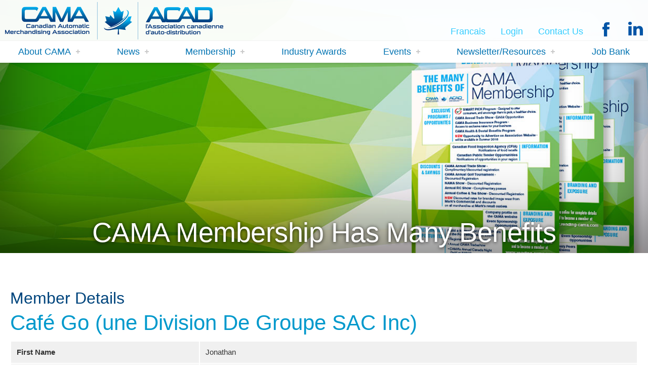

--- FILE ---
content_type: text/html; charset=UTF-8
request_url: https://www.vending-cama.com/membership/membership-list/view/105
body_size: 26577
content:
<!DOCTYPE HTML>
<html>
<head>

<base href="https://www.vending-cama.com/"></base>

<link rel="shortcut icon" href="../favicon.ico" />
<meta http-equiv="Content-Type" content="text/html; charset=UTF-8">
<meta name="viewport" content="width=device-width, initial-scale=1">

<meta name="keywords" content="Canadian Automatic Merchandising Association, CAMA, vending, office coffee services, micro markets, Vending Operators, Machine Manufacturers, Vending Products, Vending Service Suppliers"> 
<meta name="content" content="CAMA's mission is to advance and promote the Vending, Office Coffee Service & Micro Market Industries in Canada."> 
<meta name="description" content="CAMA is a federally incorporated not-for-profit association serving and elevating professionalism and leadership in the provision of vending, office coffee services and micro markets in Canada">
<title>Membership List - Canadian Automatic Merchandising Association</title>
<link rel="stylesheet" href="sites/default/default/css/normalize.css" type="text/css" media="all" charset="utf-8" />
<link rel="stylesheet" href="sites/default/default/css/text.css?v=3" type="text/css" media="all" charset="utf-8" />
<link rel="stylesheet" href="sites/default/default/fancy/jquery.fancybox.css" type="text/css" media="all" charset="utf-8" />
<link rel="stylesheet" href="sites/default/default/css/jPushMenu.css" type="text/css" media="all" charset="utf-8" />
<link rel="stylesheet" href="sites/default/default/css/style.css?v=3" type="text/css" media="all" charset="utf-8" />
<link rel="stylesheet" href="sites/default/default/css/animations.css" type="text/css" media="all" charset="utf-8" />
<link rel="stylesheet" href="sites/default/default/css/atc-style.css" type="text/css" media="all" charset="utf-8" />
<link rel="stylesheet" href="sites/default/default/css/calendar.css?v=3" type="text/css" media="all" charset="utf-8" />
<!--[if lte IE 9]>
      <link href='../css/animations-ie-fix.css' rel='stylesheet'>
<![endif]-->
<!-- Add to Calendar Button CSS -->
<link rel="stylesheet" href="https://cdn.jsdelivr.net/npm/add-to-calendar-button@2/assets/css/atcb.min.css">

<script type="text/javascript" src="sites/default/default/js/jquery-1.8.3.min.js"></script>
<script type="text/javascript" src="sites/default/default/js/responsiveslides.min.js"></script>
<script type="text/javascript" src="sites/default/default/js/jPushMenu.js"></script>
<script type="text/javascript" src="sites/default/default/fancy/jquery.fancybox.js"></script>
<script type="text/javascript" src="sites/default/default/js/jquery.simplyscroll.js"></script>
<script type="text/javascript" src="sites/default/default/js/jquery.cycle.all.min.js"></script>
<script type="text/javascript" src="sites/default/default/js/printoneareaonly.js"></script>

<script src="https://cdn.jsdelivr.net/npm/add-to-calendar-button@2"></script>

  <script>
    $(function () {

      $("#slider1").responsiveSlides({
        auto: true,
        speed: 800,
        timeout: 9000,
        random: true,
        nav: true,
        namespace: "callbacks",
        before: function () {
          $('.events').append("<li>before event fired.</li>");
        },
        after: function () {
          $('.events').append("<li>after event fired.</li>");
        }
      });

    });
  </script>

  <script type="text/javascript">
    $(document).ready(function() {
  
      $('.fancybox').fancybox({
        openEffect  : 'elastic',
        closeEffect : 'elastic',

        prevEffect : 'fade',
        nextEffect : 'fade',
                        
        loop : true,
        autoPlay : true
      });

      $(".fancybox-html").fancybox({
        maxWidth      : 900,
        maxHeight     : 800,
        width     : '95%',
        height      : '80%',
        autoScale   : 'false',
        transitionIn  : 'elastic',
        transitionOut : 'elastic',
        type      : 'iframe'
      });

		$(".expand-area").hide();
		  //toggle the componenet with class msg_body
		  $(".expand-title").click(function()
		  {
			jQuery(".expand-area").slideUp(500);
			var expandArea = jQuery(this).next(".expand-area");
			if(expandArea.hasClass('active')){
				expandArea.slideUp(500);
				expandArea.removeClass('active');
			} else {
				expandArea.slideDown(500);
				expandArea.addClass('active');
			}
		 });

      $('nav li.has-submenu>a').click(function(e){
        e.preventDefault();
        $(this).siblings('ul').slideToggle();
      });
    
      jQuery(document).ready(function($) {
        $('.toggle-menu').jPushMenu();
      });

		$(window).scroll(function() {
		if ($(this).scrollTop() > 1){  
			$('#header .resize, #social, #logo').addClass("sticky");
		  }
		  else{
			$('#header .resize, #social, #logo').removeClass("sticky");
		  }
		});

    });
  </script>

  <!--This line of javascript is an Internet Explorer Fix.-->
  <script type="text/javascript">
    document.createElement('nav');
  </script>

  <script type="text/javascript">
    (function($) {
      $(function() { //on DOM ready
        $("#scroller").simplyScroll({
              auto: true,
          speed: 5
        });
      });
    })(jQuery);
  </script>

  <script type="text/javascript">
    $(document).ready(function() {
      $('.slideshow').cycle({
        fx: 'fade',
        speed: 1000
      });
      $('.slideshow2').cycle({
        fx: 'fade',
        speed: 1800,
		delay: -2000 
      });
      $('.slideshow3').cycle({
        fx: 'fade',
        speed: 1800,
		delay: -5000 
      });
    });
  </script>

  
    

<!-- Google Tag Manager -->
<script>(function(w,d,s,l,i){w[l]=w[l]||[];w[l].push({'gtm.start':
new Date().getTime(),event:'gtm.js'});var f=d.getElementsByTagName(s)[0],
j=d.createElement(s),dl=l!='dataLayer'?'&l='+l:'';j.async=true;j.src=
'https://www.googletagmanager.com/gtm.js?id='+i+dl;f.parentNode.insertBefore(j,f);
})(window,document,'script','dataLayer','GTM-P77WTKW');</script>
<!-- End Google Tag Manager -->
	
<!-- Google Tag Manager (noscript) -->
<noscript><iframe src="https://www.googletagmanager.com/ns.html?id=GTM-P77WTKW"
height="0" width="0" style="display:none;visibility:hidden"></iframe></noscript>
<!-- End Google Tag Manager (noscript) -->

	
<!-- Global site tag (gtag.js) - ORIG GA4 --  Google Analytics -->
<script async src="https://www.googletagmanager.com/gtag/js?id=G-C5K0TTPJ9N"></script>
<script>
  window.dataLayer = window.dataLayer || [];
  function gtag(){dataLayer.push(arguments);}
  gtag('js', new Date());

  gtag('config', 'G-C5K0TTPJ9N');
</script>
	
	
<!-- Google tag (gtag.js) --- K-J New GA4 account- May10, 2023 -- CAN be deleted after orig is confirmed to cont'd tracking-->
<script async src="https://www.googletagmanager.com/gtag/js?id=G-RJL13D8T0M"></script>
<script>
  window.dataLayer = window.dataLayer || [];
  function gtag(){dataLayer.push(arguments);}
  gtag('js', new Date());

  gtag('config', 'G-RJL13D8T0M');
</script>
	
	
	
</head>

<body>

    <nav class="cbp-spmenu cbp-spmenu-vertical cbp-spmenu-left">
	
	<nav id="mobilenav">
		<ul  ><li class=" has-submenu "><a href="about-cama">About CAMA</a><ul  ><li class="  "><a href="about-cama/about-cama">About CAMA</a></li><li class="  "><a href="about-cama/board-of-directors">Board of Directors</a></li><li class="  "><a href="about-cama/by-laws">By-Laws</a></li></ul></li><li class=" has-submenu "><a href="news">News</a><ul  ><li class="  "><a href="news/current-news">Current News</a></li><li class="  "><a href="news/archived-communications">Archived Communications</a></li></ul></li><li class=" has-submenu "><a href="membership">Membership</a><ul  ><li class=" has-submenu "><a href="membership/membership-benefits">Membership Benefits</a><ul  ><li class="  "><a href="membership/membership-benefits/business-insurance">Business Insurance</a></li><li class="  "><a href="membership/membership-benefits/group-benefits-plan">Group Benefits Plan</a></li><li class="  "><a href="membership/membership-benefits/professional-training">Professional Training</a></li><li class="  "><a href="membership/membership-benefits/perkopolis">Perkopolis</a></li><li class="  "><a href="membership/membership-benefits/smart-pick">Smart Pick</a></li><li class="  "><a href="membership/membership-benefits/workplace-safety-prevention-services-ontario">Workplace Safety & Prevention Services - Ontario</a></li></ul></li><li class="  "><a href="membership/become-a-member">Become a Member</a></li><li class=" has-submenu "><a href="membership/member-resources">Member Resources</a><ul  ><li class="  "><a href="membership/member-resources/logo-usage-guidelines">Logo Usage Guidelines</a></li><li class="  "><a href="membership/member-resources/cama-complaint-handling-procedure">CAMA Complaint Handling Procedure</a></li><li class="  "><a href="membership/member-resources/update-your-membership-profile">Update Your Membership Profile</a></li><li class="  "><a href="membership/member-resources/gst-hst-information">GST/HST Information</a></li><li class="  "><a href="membership/member-resources/employment-practices-handbook">Employment Practices Handbook</a></li></ul></li><li class="  "><a href="membership/membership-list">Membership List</a></li></ul></li><li class="  "><a href="industry-awards">Industry Awards</a></li><li class=" has-submenu "><a href="events">Events</a><ul  ><li class="  "><a href="events/calendar-view">Calendar View</a></li><li class=" has-submenu "><a href="events/upcoming-events">Upcoming Events</a><ul  ><li class=" has-submenu "><a href="events/upcoming-events/cama-show-2026">CAMA Show 2026</a><ul  ><li class="  "><a href="events/upcoming-events/cama-show-2026/overview">Overview</a></li><li class="  "><a href="events/upcoming-events/cama-show-2026/program">Program</a></li><li class=" has-submenu "><a href="events/upcoming-events/cama-show-2026/exhibitors">Exhibitors</a><ul  ><li class="  "><a href="events/upcoming-events/cama-show-2026/exhibitors/exhibitor-info">Exhibitor Info</a></li><li class="  "><a href="events/upcoming-events/cama-show-2026/exhibitors/exhibitors-2026">Exhibitors 2026</a></li></ul></li><li class=" has-submenu "><a href="events/upcoming-events/cama-show-2026/sponsors">Sponsors</a><ul  ><li class="  "><a href="events/upcoming-events/cama-show-2026/sponsors/sponsor-info">Sponsor Info</a></li></ul></li><li class="  "><a href="events/upcoming-events/cama-show-2026/venue">Venue</a></li><li class="  "><a href="events/upcoming-events/cama-show-2026/registration">Registration</a></li></ul></li><li class="  "><a href="events/upcoming-events/golf-tournaments-2026">Golf Tournaments 2026</a></li><li class="  "><a href="events/upcoming-events/wsps-webinars">WSPS Webinars</a></li></ul></li><li class=" has-submenu "><a href="events/past-events">Past Events</a><ul  ><li class=" has-submenu "><a href="events/past-events/cama-show-2025">CAMA Show 2025</a><ul  ><li class="  "><a href="events/past-events/cama-show-2025/overview">Overview</a></li><li class="  "><a href="events/past-events/cama-show-2025/program">Program</a></li><li class=" has-submenu "><a href="events/past-events/cama-show-2025/exhibitors">Exhibitors</a><ul  ><li class="  "><a href="events/past-events/cama-show-2025/exhibitors/exhibitor-info">Exhibitor Info</a></li><li class="  "><a href="events/past-events/cama-show-2025/exhibitors/current-exhibitors">Current Exhibitors</a></li></ul></li><li class=" has-submenu "><a href="events/past-events/cama-show-2025/sponsors">Sponsors</a><ul  ><li class="  "><a href="events/past-events/cama-show-2025/sponsors/sponsor-info">Sponsor Info</a></li><li class="  "><a href="events/past-events/cama-show-2025/sponsors/current-sponsors">Current Sponsors</a></li></ul></li><li class="  "><a href="events/past-events/cama-show-2025/venue">Venue</a></li><li class="  "><a href="events/past-events/cama-show-2025/registration">Registration</a></li></ul></li><li class=" has-submenu "><a href="events/past-events/cama-show-2024">CAMA Show 2024</a><ul  ><li class="  "><a href="events/past-events/cama-show-2024/overview">Overview</a></li><li class="  "><a href="events/past-events/cama-show-2024/venue">Venue/Accommodation</a></li><li class="  "><a href="events/past-events/cama-show-2024/program">Program</a></li><li class=" has-submenu "><a href="events/past-events/cama-show-2024/exhibitors">Exhibitors</a><ul  ><li class="  "><a href="events/past-events/cama-show-2024/exhibitors/current-exhibitors">Current Exhibitors</a></li><li class="  "><a href="events/past-events/cama-show-2024/exhibitors/exhibitor-info">Exhibitor Info</a></li></ul></li><li class=" has-submenu "><a href="events/past-events/cama-show-2024/sponsorship-opportunities">Sponsors</a><ul  ><li class="  "><a href="events/past-events/cama-show-2024/sponsorship-opportunities/2024-sponsors">2024 Sponsors</a></li><li class="  "><a href="events/past-events/cama-show-2024/sponsorship-opportunities/sponsor-info">Sponsor Info</a></li></ul></li><li class="  "><a href="events/past-events/cama-show-2024/registration">Registration</a></li></ul></li></ul></li></ul></li><li class=" has-submenu "><a href="newsletter-resources">Newsletter/Resources</a><ul  ><li class="  "><a href="newsletter-resources/covid-19">COVID-19</a></li><li class="  "><a href="newsletter-resources/newsletter">Newsletter</a></li><li class="  "><a href="newsletter-resources/links">Links</a></li></ul></li><li class="  "><a href="job-bank">Job Bank</a></li></ul>
     </nav>
</nav>
<!-- END PUSH -->

<div id="menubar">
	<div class="menucontainer">
        <ul>
            <li><a class="toggle-menu menu-left push-body">&#9776;&nbsp;Menu</a></li>
            <li><a href="./">Home</a></li>
            <li><a href="contact-us">Contact&nbsp;Us</a></li>
        </ul>
	</div><!-- end .menucontainer -->
</div><!-- end #menubar -->

    <div id="header" class="desktop">
  <div class="inner resize">
    <a href="./"><div id="logo"></div></a>
    <ul id="social">
      <li><a href="https://www.linkedin.com/groups/8241090" target="_blank"><img src="sites/default/default/images/icon-linkedin.png" style="margin-top:-7px;"></a></li>
  <!--      <li><a href="https://twitter.com/@CAMA_Vending" target="_blank"><img src="sites/default/default/images/icon-twitter.png" style="margin-top:-5px;"></a></li>-->
      <li><a href="https://www.facebook.com/CanadianAutomaticMerchandisingAssociation/" target="_blank"><img src="sites/default/default/images/icon-facebook.png" style="margin-top:-5px;"></a></li>
      
          <li><a href="contact-us">Contact Us</a></li>
          
            <li><a href="login">Login</a></li>
          
          <li><a href="membership/membership-list/view/105?lang=fr">Francais</a></li>
      
    </ul>
   </div>
    
  <div class="navbar">
    <div class="inner" style="overflow:show;">

        
            <ul  class="nav"><li class=" has-submenu "><a href="about-cama">About CAMA</a><ul  class="nav"><li class="  "><a href="about-cama/about-cama">About CAMA</a></li><li class="  "><a href="about-cama/board-of-directors">Board of Directors</a></li><li class="  "><a href="about-cama/by-laws">By-Laws</a></li></ul></li><li class=" has-submenu "><a href="news">News</a><ul  class="nav"><li class="  "><a href="news/current-news">Current News</a></li><li class="  "><a href="news/archived-communications">Archived Communications</a></li></ul></li><li class=" has-submenu "><a href="membership">Membership</a><ul  class="nav"><li class=" has-submenu "><a href="membership/membership-benefits">Membership Benefits</a><ul  class="nav"><li class="  "><a href="membership/membership-benefits/business-insurance">Business Insurance</a></li><li class="  "><a href="membership/membership-benefits/group-benefits-plan">Group Benefits Plan</a></li><li class="  "><a href="membership/membership-benefits/professional-training">Professional Training</a></li><li class="  "><a href="membership/membership-benefits/perkopolis">Perkopolis</a></li><li class="  "><a href="membership/membership-benefits/smart-pick">Smart Pick</a></li><li class="  "><a href="membership/membership-benefits/workplace-safety-prevention-services-ontario">Workplace Safety & Prevention Services - Ontario</a></li></ul></li><li class="  "><a href="membership/become-a-member">Become a Member</a></li><li class=" has-submenu "><a href="membership/member-resources">Member Resources</a><ul  class="nav"><li class="  "><a href="membership/member-resources/logo-usage-guidelines">Logo Usage Guidelines</a></li><li class="  "><a href="membership/member-resources/cama-complaint-handling-procedure">CAMA Complaint Handling Procedure</a></li><li class="  "><a href="membership/member-resources/update-your-membership-profile">Update Your Membership Profile</a></li><li class="  "><a href="membership/member-resources/gst-hst-information">GST/HST Information</a></li><li class="  "><a href="membership/member-resources/employment-practices-handbook">Employment Practices Handbook</a></li></ul></li><li class="  "><a href="membership/membership-list">Membership List</a></li></ul></li><li class="  "><a href="industry-awards">Industry Awards</a></li><li class=" has-submenu "><a href="events">Events</a><ul  class="nav"><li class="  "><a href="events/calendar-view">Calendar View</a></li><li class=" has-submenu "><a href="events/upcoming-events">Upcoming Events</a><ul  class="nav"><li class="  "><a href="events/upcoming-events/cama-show-2026">CAMA Show 2026</a></li><li class="  "><a href="events/upcoming-events/golf-tournaments-2026">Golf Tournaments 2026</a></li><li class="  "><a href="events/upcoming-events/wsps-webinars">WSPS Webinars</a></li></ul></li><li class=" has-submenu "><a href="events/past-events">Past Events</a><ul  class="nav"><li class="  "><a href="events/past-events/cama-show-2025">CAMA Show 2025</a></li><li class="  "><a href="events/past-events/cama-show-2024">CAMA Show 2024</a></li></ul></li></ul></li><li class=" has-submenu "><a href="newsletter-resources">Newsletter/Resources</a><ul  class="nav"><li class="  "><a href="newsletter-resources/covid-19">COVID-19</a></li><li class="  "><a href="newsletter-resources/newsletter">Newsletter</a></li><li class="  "><a href="newsletter-resources/links">Links</a></li></ul></li><li class="  "><a href="job-bank">Job Bank</a></li></ul>  
        

    </div><!-- end #inner -->
  </div><!-- end #navbar -->


</div><!-- end #header -->

    
        <div id="banner">
    <ul class="rslides animatedParent" id="slider1">
        
            <li><img src="sites/default/default/images/banner-membership-2018-B.jpg" style="width: 100%; height: auto;"  alt="banner image">
            <div class="fade"></div>
            <div class="innertext"><h4 class="animated fadeIn">CAMA Membership Has&nbsp;Many&nbsp;Benefits</h4></div></li>
         

    </ul>
</div><!-- end #banner -->


 
 

<!-- SAVED OLD BANNERS
									
<li><a href="/events/upcoming-events/cama-show-2024"><img src="sites/default/default/images/Expo2024-banner-website.jpg" style="width: 100%; height: auto; max-width: 1400px; margin:0 auto; float: none" alt="CAMA Show 2024 banner"></a></li>

-->


    


    <div id="content">

        
            <h3>Member Details</h3>

<h1>Café Go (une Division De Groupe SAC Inc)</h1>

<table class="fancy">
	<tr>
		<td width="30%"><strong>First Name</strong></td>
		<td width="70%">Jonathan</td>
	</tr>
	<tr>
		<td><strong>Last Name</strong></td>
		<td>De Guise</td>
	</tr>
	<tr>
		<td><strong>Company</strong></td>
		<td>Café Go (une Division De Groupe SAC Inc)</td>
	</tr>
	<tr>
		<td><strong>Category</strong></td>
		<td>Operator</td>
	</tr>
	<!-- <tr>
		<td>Category Type</td>
		<td></td>
	</tr> -->
	<tr>
		<td><strong>Address</strong></td>
		<td>1180 rue l'Express</td>
	</tr>
	<tr>
		<td><strong>City</strong></td>
		<td>Terrebonne</td>
	</tr>
	<tr>
		<td><strong>Province</strong></td>
		<td>QC</td>
	</tr>
	<tr>
		<td><strong>Postal Code</strong></td>
		<td>J6W 6K9</td>
	</tr>
	<tr>
		<td><strong>Phone</strong></td>
		<td>514-245-7376</td>
	</tr>
		<tr>
		<td><strong>Phone 2</strong></td>
		<td>514-640-8535</td>
	</tr>
		<tr>
		<td><strong>Fax</strong></td>
		<td></td>
	</tr>
	<tr>
		<td><strong>Email</strong></td>
		<td><script type="text/javascript">
	//<![CDATA[
	var l=new Array();
	l[0]='>';l[1]='a';l[2]='/';l[3]='<';l[4]='|97';l[5]='|99';l[6]='|46';l[7]='|111';l[8]='|103';l[9]='|101';l[10]='|102';l[11]='|97';l[12]='|99';l[13]='|64';l[14]='|101';l[15]='|115';l[16]='|105';l[17]='|117';l[18]='|103';l[19]='|101';l[20]='|100';l[21]='|106';l[22]='>';l[23]='"';l[24]='|97';l[25]='|99';l[26]='|46';l[27]='|111';l[28]='|103';l[29]='|101';l[30]='|102';l[31]='|97';l[32]='|99';l[33]='|64';l[34]='|101';l[35]='|115';l[36]='|105';l[37]='|117';l[38]='|103';l[39]='|101';l[40]='|100';l[41]='|106';l[42]=':';l[43]='o';l[44]='t';l[45]='l';l[46]='i';l[47]='a';l[48]='m';l[49]='"';l[50]='=';l[51]='f';l[52]='e';l[53]='r';l[54]='h';l[55]=' ';l[56]='a';l[57]='<';
	for (var i = l.length-1; i >= 0; i=i-1)&#123;
	if (l[i].substring(0, 1) == '|') document.write("&#"+unescape(l[i].substring(1))+";");
	else document.write(unescape(l[i]));&#125
	//]]>
	</script></td>
	</tr>
	<tr>
		<td><strong>Website</strong></td>
		<td><a href="http://www.cafego.ca" target="_blank">www.cafego.ca</a></td>
	</tr>
	<tr>
		<td><strong>Member Since</strong></td>
		<td>2013</td>
	</tr>
	<tr>
		<td><strong>BRIEF COMPANY PROFILE/DESCRIPTION OF SERVICES</strong></td>
		<td>Nous offrons à nos clients institutionnels et aux entreprises privées la gestion complète et innovante de leur parc de distributrices automatiques et de micro-marchés, ainsi que l’approvisionnement de la pause-café en entreprise. / We offer our institutional clients and private companies complete and innovative management of their vending machine and micro-market fleets, as well as the supply of corporate pantries and coffee breaks.</td>
	</tr>
	<tr>
		<td valign="top"><strong>Products</strong></td>
		<td>
					</td>
	</tr>
</table>

<p align="center">
<a href="membership/membership-list" class="buttonsmall">Back to Search Results</a> &nbsp;
<a href="membership/membership-list/reset" class="buttonsmall">New Search</a>
</p>
        

    </div><!-- end #content -->

    


    <div id="footer" class="desktop">
  <div class="inner">
    

      <ul>
        <li class="header">About CAMA</li>
        <li class="  "><a href="about-cama/about-cama">About CAMA</a></li><li class="  "><a href="about-cama/board-of-directors">Board of Directors</a></li><li class="  "><a href="about-cama/by-laws">By-Laws</a></li>
        <li class="header">News</li>
        <li class="  "><a href="news/current-news">Current News</a></li><li class="  "><a href="news/archived-communications">Archived Communications</a></li>
        <li class="header">Events</li>
		<li class="  "><a href="events/calendar-view">Calendar View</a></li><li class="  "><a href="events/upcoming-events">Upcoming Events</a></li><li class="  "><a href="events/past-events">Past Events</a></li>
      </ul>

      <ul>
        <li class="header">Industry Awards</li>
        <li><a href="industry-awards">Industry Awards</a></li>
        <li class="header">Membership</li>
        <li class="  "><a href="membership/membership-benefits">Membership Benefits</a></li><li class="  "><a href="membership/become-a-member">Become a Member</a></li><li class="  "><a href="membership/member-resources">Member Resources</a></li><li class="active  "><a href="membership/membership-list">Membership List</a></li>
           <div style="margin-left:6px;"><li class="  "><a href="membership/member-resources/logo-usage-guidelines">Logo Usage Guidelines</a></li><li class="  "><a href="membership/member-resources/cama-complaint-handling-procedure">CAMA Complaint Handling Procedure</a></li><li class="  "><a href="membership/member-resources/update-your-membership-profile">Update Your Membership Profile</a></li><li class="  "><a href="membership/member-resources/gst-hst-information">GST/HST Information</a></li><li class="  "><a href="membership/member-resources/employment-practices-handbook">Employment Practices Handbook</a></li></div>
      </ul>

      <ul>
        <li class="header"><a href="news">News</a></li>
        <li class="header"><a href="newsletter-resources">Newsletter/Resources</a></li>
		  <li class="  "><a href="newsletter-resources/covid-19">COVID-19</a></li><li class="  "><a href="newsletter-resources/newsletter">Newsletter</a></li><li class="  "><a href="newsletter-resources/links">Links</a></li>
        <li class="header"><a href="job-bank">Job Bank</a></li>		  
        <li class="header"><a href="contact-us">Contact Us</a></li>
        <li class="header"><a href="membership/membership-list/view/105?lang=fr">Français</a></li>
      </ul>

    
    
    <ul class="special">
		  <li><a href="./"><div class="logo"><img src="sites/default/default/images/CAMA-ACAD-white-logo.png" alt="CAMA footer Logo"></div></a></li>
		  <li>Association Office, Member Services CAMA <br>
			7145 West Credit Avenue<br>
			Building 2,&nbsp;Suite&nbsp;201<br>
			Mississauga,&nbsp;ON&nbsp;L5N&nbsp;6J7</li>
		  <li>Phone: 888-849-2262<br>
		  Fax: 905-826-4873<br>
		  eMail: <a href="mailto:info@vending-cama.com">info@vending-cama.com</a></li>
		   <li>&nbsp;</li>
		   <li>&nbsp;</li>
		   <li><a href="/smart-pick"><img src="sites/default/default/images/SMARTPICK-Bilingual-small-white.png" style="max-width: 80%; height: auto;" alt="Smartpick Logo"></a></li>
    </ul>    

  <div class="clearfloat"></div>
 
  </div><!-- end .inner -->   
</div><!-- end #footer -->  
 
 
 <div id="footer" class="mobile center">
	  <a href="./"><div class="logo"><img src="sites/default/default/images/CAMA-ACAD-white-logo.png" alt="CAMA footer Logo"></div></a><br>
	  <a href="/smart-pick"><img src="sites/default/default/images/SMARTPICK-Bilingual-small-white.png" style="max-width: 80%; height: auto;" alt="Smartpick Logo"></a>

	  <p align="center"><a href="https://www.linkedin.com/groups/8241090" target="_blank"><img src="sites/default/default/images/icon-linkedin.png" style="margin-top:-7px;"></a> <a href="https://www.facebook.com/CanadianAutomaticMerchandisingAssociation/" target="_blank"><img src="sites/default/default/images/icon-facebook.png" style="margin-top:-5px;"></a></p>
</div>

<div id="footer2" class="center">
    
       <p>For technical questions, please email <a href="mailto:info@vending-cama.com">info@vending-cama.com</a> &nbsp;&nbsp;<span c;ass="mobile"><br></span>&copy; 2026 CAMA-ACAD</p>
    
</div><!-- end #footer2 -->   

<script src="sites/default/default/js/css3-animate-it.js"></script>

</body>
</html>

--- FILE ---
content_type: text/css
request_url: https://www.vending-cama.com/sites/default/default/css/text.css?v=3
body_size: 59468
content:
.CAMA-Master { }
/* === CAMA === */

*, *:before, *:after { 
	-webkit-box-sizing: border-box; /* Safari/Chrome, other WebKit */
	-moz-box-sizing: border-box;    /* Firefox, other Gecko */
	box-sizing: border-box;         /* Opera/IE 8+ */
}

body {
	height: 100%;
	margin: 0;
	padding: 0;
	background-color: #FFF;
   font-family: -apple-system, BlinkMacSystemFont, "Segoe UI", Roboto, Oxygen, Ubuntu, Cantarell, "Fira Sans", "Droid Sans", "Helvetica Neue", Arial, sans-serif, "Apple Color Emoji", "Segoe UI Emoji", "Segoe UI Symbol";
	/*
	/// Non System Font Stack ///
	font-family: Verdana, "Helvetica Neue", Helvetica, Arial, Gotham, Geneva, "sans-serif";
	/// Non System Font Stack ///
	*/
	font-size: 16px;
	font-weight: 400;
	color: #333;
	line-height: 1.6;
	position: relative;
}

img {
	border: none;
    background: transparent;
    -ms-filter: "progid:DXImageTransform.Microsoft.gradient(startColorstr=#00FFFFFF,endColorstr=#00FFFFFF)"; /* IE8 */   
    filter: progid:DXImageTransform.Microsoft.gradient(startColorstr=#00FFFFFF,endColorstr=#00FFFFFF);   /* IE6 & 7 */ 
}

.inner {
	margin: 0 auto;
	padding: 0;
	width: 100%;
    max-width: 1366px;
	position: relative;
}

.sticker-right {
	background-image: url(../images/smart-pick-stickers-square.png);
	background-repeat: no-repeat;
	position:absolute;
	right:0;
	bottom:0;
	width:434px;
	height:403px;
}
.sticker-left {
	background-image: url(../images/smart-pick-stickers-transparenncy.png);
	background-repeat: no-repeat;
	position:absolute;
	left:0;
	bottom:0;
	width:434px;
	height:390px;
}
.sticker-left.small {
	background-image: url(../images/smart-pick-stickers-transparenncy.png);
	background-size: cover;
	background-repeat: no-repeat;
	position:absolute;
	left:0;
	bottom:0;
	width:33%;
	height:305px;
}
#content .smart-pick-thumb {max-width: 180px;max-height: 150px;}


#header {
	background: rgba(255,255,255,0.97);
	margin: 0;
	padding: 0;
	width: 100%;
	position: fixed;
	top:0;
	z-index:7777;
	border-bottom:1px solid #FFF;
	box-shadow: 0px 1px 7px 0px rgba(0,0,0,0.2);
	-webkit-box-shadow: 0px 1px 7px 0px rgba(0,0,0,0.2);
	-moz-box-shadow: 0px 1px 7px 0px rgba(0,0,0,0.2);
	-ms-box-shadow: 0px 1px 7px 0px rgba(0,0,0,0.2);
	-o-box-shadow: 0px 1px 7px 0px rgba(0,0,0,0.2);
    -webkit-transition: all 1s ease 0s;
    -moz-transition: all 1s ease 0s;
    -o-transition: all 1s ease 0s;
    transition: all 1s ease 0s;
} 
#header:hover {	
	background-color: #FFF;
	background: rgba(255,255,255,1);
	box-shadow: 0px 1px 41px 0px rgba(0,0,0,0.6);
	-webkit-box-shadow: 0px 1px 41px 0px rgba(0,0,0,0.6);
	-moz-box-shadow: 0px 1px 41px 0px rgba(0,0,0,0.6);
	-ms-box-shadow: 0px 1px 41px 0px rgba(0,0,0,0.6);
	-o-box-shadow: 0px 1px 41px 0px rgba(0,0,0,0.6);
    -webkit-transition: all 0.3s ease 0s;
    -moz-transition: all 0.3s ease 0s;
    -o-transition: all 0.3s ease 0s;
    transition: all 0.3s ease 0s;
} 
#header .resize {
	overflow:show;
	height:80px;
    -webkit-transition: all 0.3s ease 0s;
    -moz-transition: all 0.3s ease 0s;
    -o-transition: all 0.3s ease 0s;
    transition: all 0.3s ease 0s;
}
#header .resize.sticky {
	height:65px;
    -webkit-transition: all 0.3s ease 0s;
    -moz-transition: all 0.3s ease 0s;
    -o-transition: all 0.3s ease 0s;
    transition: all 0.3s ease 0s;
}

#logo {
	background-image: url(../images/CAMA-ACAD-logo.png);
	background-repeat:no-repeat;
	-webkit-background-size: cover;
	-moz-background-size: cover;
	-o-background-size: cover;
	background-size: cover;
	width: 432px;
	height:74px;
	position:absolute;
	left:10px;
	top:4px;
    -webkit-transition: all 0.3s ease 0s;
    -moz-transition: all 0.3s ease 0s;
    -o-transition: all 0.3s ease 0s;
    transition: all 0.3s ease 0s;
}
#logo.sticky {
	width: 350px;
	height:60px;
    -webkit-transition: all 0.3s ease 0s;
    -moz-transition: all 0.3s ease 0s;
    -o-transition: all 0.3s ease 0s;
    transition: all 0.3s ease 0s;
}

/* ========================= SOCIAL LINKS ======================== */
#social {
	position:absolute;
	right:10px;
	top:30px;
   color:#0193D3;
   font-size:18px;
   text-shadow:0 1px 0 rgba(255,255,255,0.9);
    -webkit-transition: all 0.3s ease 0s;
    -moz-transition: all 0.3s ease 0s;
    -o-transition: all 0.3s ease 0s;
    transition: all 0.3s ease 0s;
}
#social.sticky {
	top:20px;
    -webkit-transition: all 0.3s ease 0s;
    -moz-transition: all 0.3s ease 0s;
    -o-transition: all 0.3s ease 0s;
    transition: all 0.3s ease 0s;
}

#social li {
   list-style: none;
	margin: 0 0 0 30px;
   padding: 0;
   float: right;
}
#social li:last-child {
	margin: 0;
}

#social li a, #social li a:visited {
	color: #33CCFF;
	font-size: 18px;
   font-weight:300;
}
#social li a:hover {
   color:#0193D3;
}

/* ====================== MAIN NAVBAR ======================= */
.navbar {
    max-width: 1366px;
    margin: 0 auto;
	text-align:center;
	background-color:#FFF;
	border-top:1px solid #f2f2f2;
}

ul.nav {
  list-style: none;
  width:100%;
  margin:0;
  padding:0;
	
	display: flex;
  	flex-flow: space-between;
}
ul.nav li {
	font-family: Verdana, Geneva, sans-serif; 
	color: #0073b2;
	font-size: 18px;
   text-shadow:0 1px 0 rgba(255,255,255,0.2);
	white-space:nowrap;
	display:inline-block;
/*	min-width: 16%;*/
	position: relative;
	padding: 7px 11px;
	text-align:center;
	cursor: pointer;
		
	flex-shrink: 0;
    flex-grow: 1;
}
.fr-nav ul.nav li {
	font-size: 16px;
	padding: 8px 4px;
}
ul.nav li>a {
	color: #0073b2;
	text-shadow: 0 1px 0 rgba(255,255,255,0.9)
}
ul.nav li:hover >a {
	color: #0980c1;
}
ul.nav li:hover, ul.nav li:active {
  background: #eee;
  color: #0980c1;
}
ul.nav li ul {
  padding: 0;
  position: absolute;
  top: 40px;
  left: 0;
  min-width: 220px;
  display: none;
  opacity: 0;
  visibility: hidden;
  line-height:1.2;
}
ul.nav li ul li { 
	padding: 9px 11px;
  background-color: #eee; 
  display: block; 
  color: #069;
  text-align:left;
  float:left;
	white-space: normal;
  width: 220px;
  border-top:1px solid #FFF;
}
ul.nav li ul li a { 
  color: #069;
  font-size:14px;
 width: 100%; 
	display: block; 
}
ul.nav li ul li:hover { background:#DFDFDF; }
ul.nav li:hover ul {
  display: block;
  opacity: 1;
  visibility: visible;
}
ul.nav .has-submenu>a {
	background: url(../images/sub-arrow.png) no-repeat right;
	padding-right:18px;
}

ul.nav li li ul { top: 0; left: -9999px; }
ul.nav li li:hover ul { top: 0; left: 198px; z-index: 2; }


/* ========================== SUB NAV ========================= */

#subnavbar {
	margin: 0 auto;
	padding: 0;
	background-color: #3482c4;
	max-width: 1600px;
	text-align: center;
	overflow: visible;
}
#subnavbar.purple {
	background-color: #634862;
}
#subnavbar.orange {
	background-color: #f6821f;
}
#subnavbar.blue{
	background-color: #0073b2;
}
#subnavbar.rust{
	background-color: #bd4e35;
}



ul.sub-nav {
	margin: 0;
	padding: 0;
	list-style: none;
	right:0;

	display: flex;
	flex-flow: space-between;
}
ul.sub-nav li {
	font-size: 18px;
	font-weight:400;
	color: #FFF;
	white-space:nowrap;
	display:inline-block;
    margin: 0;
    padding: 5px 15px;
	cursor: pointer;
	position: relative;
	
    flex-shrink: 0;
    flex-grow: 1;
}
ul.sub-nav li a {
	color: #fff;
}
ul.sub-nav li:hover a {
	color: #E2FAFF;
}
ul.sub-nav li:hover {
	background: rgba(0,0,0,0.2); 
}

ul.sub-nav li ul {
  padding: 0;
  position: absolute;
  top: 38px;
	left:0;
  min-width: 250px;
  display: none;
  opacity: 0;
  visibility: hidden;
  line-height:1.2;
}
ul.sub-nav li:hover ul {
  display: block;
  opacity: 1;
  visibility: visible;
	z-index: 2;
}

ul.sub-nav li ul li { 
	background: #3482c4; 
	display: block; 
	text-align:left;
	white-space: normal;
	width: 250px;
	border-top:1px solid rgba(255,255,255,0.5);
	font-size: .97em;
	padding:  7px 10px;
}
ul.sub-nav li ul li:hover {
	background: #377CBE;
}

ul.sub-nav li:hover ul li, ul.sub-nav li:hover ul li a {
	color: #FFF;
}
ul.sub-nav li:hover ul li:hover a {
	color: #FFF;
}

#subnavbar.purple ul.sub-nav li ul li { 
	background-color: #634862; 
	display: block; 
	text-align:left;
	white-space: normal;
	width: 220px;
	border-top:1px solid rgba(255,255,255,0.5);
	font-size: .9em;
	padding:  7px 10px;
}
#subnavbar.purple ul.sub-nav li ul li:hover {
	background-color: #613562;
}



ul.sub-nav .has-submenu>a {
	background: url(../images/sub-arrow.png) no-repeat right;
	padding-right:18px;
}




/* =========================TOP BAR LINKS ======================== */
#topbarlinks {
	position: absolute;
	right: 0;
	bottom: 2px;
	color: #D6B766;
	font-size: 13px;
}
#topbarlinks  {
	margin:0;
	padding:3px 0;
}
#topbarlinks li {
	font-family: Verdana, Geneva, Arial, sans-serif; 
	font-size: 16px;
	font-weight:300;
	color: #D6B766;
	white-space:nowrap;
	display:inline-block;
	padding: 0 0 0 20px;
	cursor: pointer;
}
#topbarlinks li:last-child {
	margin: 0;
}
#topbarlinks li>a {
	color: #B7994A;
}
#topbarlinks li:hover >a {
	color: #D6B766;
}


#topbarlinks li ul {
  padding: 0;
  position: absolute;
  top: 23px;
  min-width: 260px;
  display: none;
  opacity: 0;
  visibility: hidden;
  line-height:1.2;
}
#topbarlinks li:hover ul {
  display: block;
  opacity: 1;
  visibility: visible;
	z-index: 2;
}

#topbarlinks li ul li { 
	background-color: #f2f2f2; 
	display: block; 
	text-align:left;
	white-space: normal;
	width: 260px;
	border-top:1px solid #FFF;
	font-size: .85em;
	padding:  7px 5px;
}
#topbarlinks li ul li:hover { background-color:#eee; }

#topbarlinks .has-submenu>a {
	background: url(../images/sub-arrow.png) no-repeat right;
	padding-right:18px;
}


/* =============================== logo scroller =================================== */

.simply-scroll-container { 
	position: relative;
}
.simply-scroll-clip { 
	position: relative;
	overflow: hidden;
}
.simply-scroll-list { 
	overflow: hidden;
	margin: 0;
	padding: 0;
	list-style: none;
}	
.simply-scroll-list li {
	padding: 0;
	margin: 0;
	list-style: none;
}	
.simply-scroll-list li img {
	border: none;
	display: block;
}

/* Custom - adds to / overrides above .simply-scroll is default base class */
.simply-scroll { 
	max-width: 1366px;
	height: 140px;
	margin-top: 20px;
	margin-bottom: 1px;
}
.simply-scroll .simply-scroll-clip {
	max-width: 1366px;
	height: 140px;
}
.simply-scroll .simply-scroll-list li {
	float: left; /* Horizontal scroll only */
	width: 300px;
	height: 140px;
	text-align:center;
}
.simply-scroll .simply-scroll-list li img {
	text-align:center;
	margin:0 auto;
}

/* =========================== FADING LOGOS ================================ */

.slideshow  { width: 100%; height: 180px; }
.slideshow div { width: 100%; height: 180px; }
.slideshow div img { margin: auto; display: block; border: none; 	max-width: 100%; max-height: 140px; }


.slideshow2,.slideshow3  { width: 100%; height: 200px; }
.slideshow2  div,.slideshow3 div { width: 100%; height: 200px; }
.slideshow2 div img,.slideshow3 div img { margin: auto; display: block; border: none; 	max-width: 100%; max-height: 200px; }

#content .slideshow div img, .blueback .slideshow div img { max-width: 280px; }


/*
.slideshow2 { max-width: 380px; height: 111px; margin:0 auto; }
.slideshow2 div { max-width: 380px; height: 111px; }
.slideshow2 div img { margin: auto; display: block; border: none; max-width:100%; height:auto; }
*/




/* ================================ SEARCH ================================= */
#search {

}

#search input[type="text"] {
    background: #FFF url(../images/icon-search.png) no-repeat 0;
    margin:0;
    padding: 7px 15px 5px 35px;
	border: 1px solid #ccc;
    font: bold 12px Arial,Helvetica,Sans-serif;
    color: #999;
    height:33px;
	width: 100px;
    -webkit-border-radius: 20px;
    -moz-border-radius: 20px;
    border-radius: 20px;
    -webkit-transition: all 0.5s ease 0s;
    -moz-transition: all 0.5s ease 0s;
    -o-transition: all 0.5s ease 0s;
    transition: all 0.5s ease 0s;
    }

#search input[type="text"]:focus {
    width: 170px;
	color: #666;
    }

/* ---------------- BANNER ----------------- */
#banner {
	margin: 0 auto;
	padding: 0;
    width: 100%;
/*	height: 540px;*/
	height: 100%;
	position:relative;
	overflow:hidden;
	background: rgb(254,255,255);
	background: -moz-linear-gradient(180deg, rgba(254,255,255,1) 0%, rgba(238,248,255,1) 100%);
	background: -webkit-linear-gradient(180deg, rgba(254,255,255,1) 0%, rgba(238,248,255,1) 100%);
	background: linear-gradient(180deg, rgba(254,255,255,1) 0%, rgba(238,248,255,1) 100%);
	filter: progid:DXImageTransform.Microsoft.gradient(startColorstr="#feffff",endColorstr="#eef8ff",GradientType=1);
}
#banner.custom-banner {
	margin: 150px auto 0;
	width:100%;
	max-width:1366px;
	height: inherit;
    max-height: fit-content;
	background: invisible;
}
#banner.custom-banner img{
	margin: 0 auto;
	width:100% !important;
	height: auto !important;
}
#banner.custom-banner p, #banner.custom-banner div{
	margin: 0;
	padding: 0;
	line-height:1;
}

#banner  .fade {
	position:absolute;
	bottom:0;
	width:100%;
	height:100%;
	z-index: 3;
	-webkit-box-shadow: inset 0px -70px 140px 0px rgba(0,0,0,0.5);
	-moz-box-shadow: inset 0px -70px 140px 0px rgba(0,0,0,0.5);
	box-shadow: inset 0px -70px 140px 0px rgba(0,0,0,0.5);
}

#banner  .innertext {
	/*width: 960px;*/
	width: 100%;
	margin:0;
	padding:0 10% 2% 10%;
	z-index:5554;
	position:absolute;
	bottom:0;
	text-align:center;
}

#banner H2, #banner H3, #banner H4  {
	font-family: "HelveticaNeue-Light", "Helvetica Neue Light", "Helvetica Neue", Helvetica, Arial, "Lucida Grande", sans-serif; 
	font-weight:300;
	font-size:42px;
	color:#FFF;
	line-height:1.1;
	/*left:0;*/
	z-index:5555;
	text-shadow: 0 1px 7px rgba(0,0,0,0.8);
	letter-spacing:-.5px;
	margin:5px 0;
}
#banner H3 {
	font-size:34px;
}
#banner H4 {
	font-size:54px;
}
#banner .button {
	z-index:5555;
	bottom:15px;
	text-shadow: 0 1px 1px rgba(0,0,0,0.2);
    -webkit-transition: all 0.5s ease 0s;
    -moz-transition: all 0.5s ease 0s;
    -o-transition: all 0.5s ease 0s;
    transition: all 0.5s ease 0s;
}
#banner .button.orange { background-color: #CD8200;}
#banner .button.orange:hover { background-color: #a8ab37;}

#banner .button.olive { background-color: #7a8548;}
#banner .button.olive:hover { background-color: #a8ab37;}

#banner .button.white { background-color: #FFF; color: #1046A5; text-shadow: 0 0 0  rgba(0,0,0,0); }
#banner .button.white:hover { background-color: #0E6EB8; color: #FFF; text-shadow: 0 0 0  rgba(0,0,0,0); }
		
/* ======================== SLIDER ========================== */

/*! http://responsiveslides.com v1.54 by @viljamis */

.rslides {
  position: relative;
  list-style: none;
  overflow: hidden;
  width: 100%;
    max-width: 1600px;
    padding: 0;
    margin: 0 auto;
  	-webkit-transition: all 1s ease 0s;
	-moz-transition: all 1s ease 0s;
	-o-transition: all 1s ease 0s;
	transition: all 1s ease 0s;
}

.rslides li {
  -webkit-backface-visibility: hidden;
  position: absolute;
  display: none;
  width: 100%;
  max-height: 590px;
  left: 0;
  top: 0;
  }

.rslides li:first-child {
  position: relative;
  display: block;
  float: left;
  }

.rslides img {
  display: block;
  height: auto;
  float: left;
  width: 100%;
  border: 0;
 	-webkit-transition: all 2s ease 0s;
	-moz-transition: all 2s ease 0s;
	-o-transition: all 2s ease 0s;
	transition: all 2s ease 0s;
}

#banner  .callbacks_nav {
  position: absolute;
  -webkit-tap-highlight-color: rgba(0,0,0,0);
  top: 72%;
  left: -20px;
  opacity: 0.3;
  z-index: 3;
  text-indent: -9999px;
  overflow: hidden;
  text-decoration: none;
  width: 20px;
  height: 30px;
  background: transparent url(../images/arrows-banner.png) no-repeat left top;
  margin-top: -45px;
    -webkit-transition: all 0.5s ease 0s;
    -moz-transition: all 0.5s ease 0s;
    -o-transition: all 0.5s ease 0s;
    transition: all 0.5s ease 0s;
  }

#banner .callbacks_nav.next {
  left: auto;
  background-position: right top;
  right: -20px;
  }

#banner:hover .callbacks_nav {
  left: 10px;
  opacity: 0.5;
}
#banner:hover .callbacks_nav.next {
  left: auto;
  background-position: right top;
  right: 10px;
  opacity: 0.5;
}

#banner .callbacks_nav:hover, #banner .callbacks_nav:active, #banner .callbacks_nav.next:hover, #banner .callbacks_nav.next:active {
  opacity: 1.0;
  }
/* ============================== BODY ================================ */

.blueback, .greyback, .greyback2 {
	width: 100%; 
	/*min-height: 200px;*/
	margin:0 auto;
	padding: 0;
	overflow: hidden;
/*
    border-top: 1px solid #f0f6f9;
	border-bottom:1px solid #e1ecf1;
*/
	position: relative;
	background: rgb(254,255,255);
	
	background: url([data-uri]);
	
	background: -moz-linear-gradient(top,  rgba(252,255,255,1) 0%, rgba(222,232,242,1) 100%);
	
	background: -webkit-gradient(linear, left top, left bottom, color-stop(0%,rgba(252,255,255,1)), color-stop(100%,rgba(222,232,242,1)));
	
	background: -webkit-linear-gradient(top,  rgba(252,255,255,1) 0%,rgba(222,232,242,1) 100%);
	
	background: -o-linear-gradient(top,  rgba(252,255,255,1) 0%,rgba(222,232,242,1) 100%);
	
	background: -ms-linear-gradient(top,  rgba(252,255,255,1) 0%,rgba(222,232,242,1) 100%);
	
	background: linear-gradient(to bottom,  rgba(252,255,255,1) 0%,rgba(222,232,242,1) 100%);
	
	filter: progid:DXImageTransform.Microsoft.gradient( startColorstr='#feffff', endColorstr='#f2fdff',GradientType=0 );
}
.blueback {
	border-top: 1px solid #f0f6f9;
	border-bottom:1px solid #e1ecf1;
}

.blueback .inner , .greyback .inner , .greyback2 .inner  {
    padding: 30px 0;
}
	
.blueback.withpadding, .greyback.withpadding {padding: 50px 0 70px 0;}

.module-text {
	margin:40px 0 60px 0;
	width: 100%;
}

#content {
	margin:0 auto;
	padding: 60px 20px;
	max-width: 1366px;
	min-height:200px;
	/*border-bottom: 1px solid #e1ecf1;*/
} 

#content .module-text {
	margin:0;
}

#content ul { 
	/*margin: 0;*/
	padding: 0 20px;
}
#content li {
	padding: 0 0 7px 0;
}

#content img, .blueback img, .greyback img {
	max-width:100%;
	height:auto !important;
}

#content.fullwidth {
	max-width:100%;
	width:100%;
	overflow: auto;
}
#content.fullwidth.blueback, #content.fullwidth.greyback  {
	padding:0;
	position: relative;
	line-height: 1.1;
    min-height: 380px;
    overflow: hidden;
}
#content.fullwidth.blueback {
	padding:30px 0;
}

#content .blueback {
    background: #e6eef5;
}
#content.fullwidth.greyback, #content.fullwidth.greyback2 {
	background: #eff3f7;
/*	background: #435665;*/
	color:#444;
}
#content.fullwidth.blueback .button, #content.fullwidth.greyback .button{
	color: #0099cb;
	display: inline-block;
	font-size: 12px;
	font-weight: 700;
	position: absolute;
	background-color: #fff;
	margin:0;
	top:20px;
	right:2px;
	-webkit-transition: all .4s ease 0s;
	-moz-transition: all .4s ease 0s;
	-o-transition: all .4s ease 0s;
	transition: all .4s ease 0s;
}

#content.fullwidth.blueback .button:hover, #content.fullwidth.greyback .button:hover {
	background-color: #3685BA;
	color: #fff;
}
/*
#content.fullwidth.blueback h2, #content.fullwidth.blueback h3, #content.fullwidth.greyback h2, #content.fullwidth.greyback h3 { 
	color: #FFF; 
	font-size: 48px; 
	text-shadow: 0 1px 5px rgba(0,0,0,0.4);
}
*/
#content.fullwidth.blueback h4, #content.fullwidth.blueback h5, #content.fullwidth.blueback h6,
#content.fullwidth.blueback h4 a:link, #content.fullwidth.blueback h5 a:link, #content.fullwidth.blueback h6 a:link,
#content.fullwidth.blueback h4 a:visited, #content.fullwidth.blueback h5 a:visited, #content.fullwidth.blueback h6 a:visited
{
	margin:10px 0 0 0;
	font-size: 16px;
	font-weight: 700;
	color:#00457D;
}
#content.fullwidth.greyback h4, #content.fullwidth.greyback h5, #content.fullwidth.greyback h6,
#content.fullwidth.greyback h4 a:link, #content.fullwidth.greyback h5 a:link, #content.fullwidth.greyback h6 a:link,
#content.fullwidth.greyback h4 a:visited, #content.fullwidth.greyback h5 a:visited, #content.fullwidth.greyback h6 a:visited 
{
	margin:5px 0;
	font-size: 20px;
	font-weight: 700;
	color:#0b495f;
}

#content.fullwidth.greyback h4 a:hover, #content.fullwidth.greyback h5 a:hover, #content.fullwidth.greyback h6 a:hover 
{
	color:#0099CC;
}

/* ============================= LINKS ============================ */
a:link {
	color: #0099CC;
	text-decoration: none;
	-webkit-transition: color .1s ease-in-out;
	-moz-transition: color .1s ease-in-out;
	-o-transition: color .1s ease-in-out;
	transition: color .1s ease-in-out;
}
a:visited {
	color: #0099CC;
	text-decoration: none;
}
a:hover, a:active, a:focus {
	color: #999999;
	text-decoration: none;
}
a:link img {
  opacity: 1.0;
  filter: alpha(opacity=100); /* For IE8 and earlier */
  border:0;
}
a:hover img {
  opacity: 0.95;
  filter: alpha(opacity=95); /* For IE8 and earlier */
  border:0;
}


/* ============================= FOOTER ============================ */

#footer {
	background-color: #286799;
	background-image:url(../images/footer-back.jpg);
	background-size:cover;
	width: 100%;
	padding: 40px 20px 60px 20px ;
	font-size: 15px;
	color: #FFF;
	line-height: 1.5;
} 
#footer a:link, #footer a:visited {
	color: #FFF;
	text-decoration: none; 
	font-size: 14px;
	padding: 0;
}
#footer a:hover { 
	color: #C6ECFA;
}
#footer ul {
	display: block;
	width: 20%;
	margin: 0 3% 0 0;
	padding: 0;
	float: left;
}
#footer ul.special {
	display: block;
	width: 28%;
	margin: 0;
	padding: 0;
	float: right;
}
#footer ul.special li {
	margin: 5px 0;
	padding: 0 0 3px 3px;
	list-style: none;
	text-align:center;
}
#footer ul.special li a {
	font-family: "HelveticaNeue-Light", "Helvetica Neue Light", "Helvetica Neue", Helvetica, Arial, "Lucida Grande", sans-serif; 
	font-weight:400;
	text-decoration:none;
	color: #C6ECFA;
}
#footer ul.special li a:hover {
	color:#FFF;
}

#footer li {
	margin: 0;
	padding: 0 0 3px 3px;
	list-style: none;
}
#footer li li {
	margin: 0;
	padding: 0 0 3px 6px;
	list-style: none;
}
#footer .header, #footer .header a {
	margin: 20px 0 5px 0;
	padding: 0;
	font-family: "HelveticaNeue-Light", "Helvetica Neue Light", "Helvetica Neue", Helvetica, Arial, "Lucida Grande", sans-serif; 
	font-weight:400;
	font-size : 20px;
	color: #C6ECFA;
}

#footer .border {
	border-bottom: 1px dotted #B5D9F2;
}
#footer .logo {
	width: 100%;
	height: 49px;
	margin: 0 auto;
	padding: 0;
}
#footer .logo img {
	max-width:100%;
	height: auto;
}

#footer2 {
	background-color: #04193A;
	width: 100%;
	padding: 10px 0 20px;
	font-size: 14px;
	color: #0099CC;
} 
#footer2 a {
	color: #92D7F5;
}
#footer2 a:hover {
	color: #FFF;
}

.clearfloat { 
	clear:both;
	height:0;
	font-size: 1px;
	line-height: 0px;
}

/* =============================== TEXT FORMATTING ============================== */
H1, H2, H3, H4, H5, H6 {
	margin: 10px 0 5px 0;
	padding: 0;
	font-family: "HelveticaNeue-Light", "Helvetica Neue Light", "Helvetica Neue", Helvetica, Arial, "Lucida Grande", sans-serif; 
	font-weight:300;
	line-height:1.2;
}
h1, h1 a:link, h1 a:visited {
	font-size : 42px;
	color: #0099CC;
	margin: 0 0 10px 0;
}
h2, h2 a:link, h2 a:visited  {
	font-size : 32px;
	color: #0099CC;
}
h3, h3 a:link, h3 a:visited {
	font-size : 32px;
	color: #00457D;
}
h4, h4 a:link, h4 a:visited {
	font-size : 24px;
	color: #0099CC;
	margin: 10px 0 0 0;
}
h5, h5 a:link, h5 a:visited {
	font-size : 24px;
	color: #00457D;
	margin: 10px 0 0 0;
}
h6, h6  a:link, h6 a:visited {
	font-size : 18px;
	color: #0099CC;
	margin: 0;
}

h1 a:hover, h2 a:hover, h3 a:hover, h4 a:hover, h5 a:hover, h6 a:hover, 
a h1:hover, a h2:hover, a h3:hover, a h4:hover, a h5:hover, a h6:hover {
	color: #777;
}

hr {
	border: none 0;
	border-top: 1px dotted #ccc;
	height: 1px;
	margin: 20px 0;
	width:100%;
	text-decoration: none;
}
hr.whiteline {
	border: none 0;
	border-top: 1px dotted #FFF;
	height: 1px;
	margin: 20px 0;
	padding: 0;
	width:100%;
	text-decoration: none;
}
hr.green {
	border: none 0;
	border-top: 3px solid #40fec2;
	height: 3px;
	margin: 20px 0;
	padding: 0;
	width:100%;
	text-decoration: none;
}

.lightblue {
	color : #0099CC;
}
.blue, .blue-text {
	color : #00457D;
}
.orange {
	color : #FF9900;
}
.green {
	color : #339900;
}
.purple {
	color : #663399;
}
.red, a.red, a.red:visited {
	color : #CC0000;
}
a.red:hover {
	color : #0099CC;
}
.white, a.white {
	color : #FFF;
}
.white:hover, a.white:hover {
	color : #CFF;
}
.grey  {
	color : #666;
	text-shadow:0 1px 0 rgba(255,255,255,0.9);
}
.lightgrey  {
	color : #999;
	text-shadow:0 1px 0 rgba(255,255,255,0.9);
}
.small { font-size : 10px;}
.medium { font-size : 14px;}
.large { font-size : 18px;}
.extralarge { font-size : 24px;}
.message-error {
	color:#C00;
	font-size:14px;
}

/* ========================== BENEFIT ======================= */

.benefitbox {
	position: relative;
}

.benefitbox h2, .benefitbox h3 {
	margin-bottom:30px;
	text-align: center;
	font-size:3em;
	color:#33CCFF;
}

.checkmark, .checkmark-fr  {
	background-image: url(../images/icon-benefit-checkmark.png);
	background-repeat: no-repeat;
	width:150px;
	height:71px;
}
.checkmark-fr {
	background-image: url(../images/icon-benefit-checkmark-fr.png);
}

.benefitbox .checkmark.right, .benefitbox .checkmark-fr.right {
	position:absolute;
	right:-40px;
	bottom:-40px;
}
.benefitbox .checkmark.left, .benefitbox .checkmark-fr.left {
	position:absolute;
	left:-40px;
	bottom:-40px;
}
.border-right {
	border-right:3px solid #2cbef1;
}
.border-left {
	border-left:3px solid #2cbef1;
}
/* ================================ VIDEO ======================= */

.video-container {
	position:relative;
	padding-bottom: 56.25%;
	overflow:hidden;
}
.video-container iframe, .video-container object, .video-container embed {
	position: absolute;
	top:0;
	left:0;
	width: 100%;
	height: 100%;
}

/* =============================== BUTTON ================================ */

a.button, button.button {
	border-radius: 7px;
	border:0;
	color: #fff;
	display: inline-block;
	font-size: 18px;
	margin: 20px 0;
	padding: 7px 20px;
	text-align: center;
	background-color: #0099CC;
	text-shadow: 0 1px 2px rgba(0,0,0,0.1);
}

a.button.lightblue, button.button.lightblue, a.buttonsmall.lightblue, button.buttonsmall.lightblue {
	background-color: #92bdcc;
}

a.buttonmid, button.buttonmid {
	border-radius: 5px;
	border:0;
	color: #fff;
	display: inline-block;
	font-size: 16px;
	margin: 0;
	padding: 5px 10px;
	text-align: center;
	background-color: #0099CC;
	text-shadow: 0 1px 2px rgba(0,0,0,0.1);
}

a.buttonsmall, button.buttonsmall   {
	border-radius: 2px;
	border:0;
	color: #fff;
	display: inline-block;
	font-size: 14px;
	margin: 5px 0;
	padding: 5px 9px;
	text-align: center;
	background-color: #0099CC;
	text-shadow: 0 1px 2px rgba(0,0,0,0.1);
}
a.button.green {
	background-color:#339900;
}

a.button.special {
	background-color: #F1F1F1;
	height: 90px;
	font-size: 18px;
	color: #0099CC;
	text-shadow: 0 1px 0 rgba(255,255,255,0.6);
}
a.button.special:hover {
	color: #FFF;
	background-color: #006699;
	text-shadow: 0 1px 0 rgba(0,0,0,0.3);
}
a.button.box-1-2, a.button.box-1-3, a.button.box-1-4 {  float:left; display:inline; margin-top:10px; margin-bottom:10px; margin-left:1%; margin-right:1%; } 
a.button.box-1-2 { width: 47.5%; }
a.button.box-1-3 { width: 31%; }
a.button.box-1-4 { width: 22.1%; }


a.button.gradient {
	color: #fff;
	text-shadow: 0 1px 0 rgba(0,0,0,0.3);

	background: rgb(59,103,158);

	background: -moz-linear-gradient(-45deg,  rgba(59,103,158,1) 0%, rgba(81,156,214,1) 32%, rgba(32,124,202,1) 71%, rgba(125,185,232,1) 100%);
	
	background: -webkit-gradient(linear, left top, right bottom, color-stop(0%,rgba(59,103,158,1)), color-stop(32%,rgba(81,156,214,1)), color-stop(71%,rgba(32,124,202,1)), color-stop(100%,rgba(125,185,232,1)));
	
	background: -webkit-linear-gradient(-45deg,  rgba(59,103,158,1) 0%,rgba(81,156,214,1) 32%,rgba(32,124,202,1) 71%,rgba(125,185,232,1) 100%);
	
	background: -o-linear-gradient(-45deg,  rgba(59,103,158,1) 0%,rgba(81,156,214,1) 32%,rgba(32,124,202,1) 71%,rgba(125,185,232,1) 100%);
	
	background: -ms-linear-gradient(-45deg,  rgba(59,103,158,1) 0%,rgba(81,156,214,1) 32%,rgba(32,124,202,1) 71%,rgba(125,185,232,1) 100%);
	
	background: linear-gradient(135deg,  rgba(59,103,158,1) 0%,rgba(81,156,214,1) 32%,rgba(32,124,202,1) 71%,rgba(125,185,232,1) 100%);
	
	filter: progid:DXImageTransform.Microsoft.gradient( startColorstr='#3b679e', endColorstr='#7db9e8',GradientType=1 );
}

a.button:hover, a.buttonsmall:hover, button.button:hover, button.buttonsmall:hover, button.buttonmid:hover, a.button.gradient:hover   {
	color: #fff;
	background: #006699;
	background-color: #006699;
}

/* ===================================== NAV =====================================*/

nav#navbar {
	display: inline-block;
	width: 258px;
}
nav#navbar * {
	list-style-type: none;
}
nav#navbar ul li {
	display: block;
	height: auto;
	width: inherit;
	overflow: hidden;
	/* background: #cad5e1; */
	border-bottom: solid 1px #FFF;
	font-family: Verdana, Arial, sans-serif;
	font-size: 13px;
	text-shadow: 0px 1px 1px #fff;
}
nav#navbar ul li:last-child {
	border-bottom: none;
}
nav#navbar ul li a, nav#navbar ul li a:visited {
	text-decoration: none;
	text-transform: uppercase;
	color: #216093;
	text-shadow: 0px 1px 1px #fff;
	display: block;
	padding: 10px;
	line-height: 1.5;
}
nav#navbar ul li.has-submenu {
	background: url(../images/sub-arrow.png) right 15px no-repeat !important;
}
nav#navbar ul li a:hover {
	color: #0099CC;
}
nav#navbar ul li ul {
	display: none;
	margin-left: -12px;
	/*margin-right: -12px;*/
	background: url(../images/shadow.png) repeat-x #e3e3e3;
}
nav#navbar ul li.active>ul {
    display: block;
}
nav#navbar ul li ul li {
	border-bottom: solid 1px #ccc;
	border-left: none;
	background: none;
	padding-left: 19px;
	font-size: 13px;
}
nav#navbar ul li ul li:first-child {
	background: url(../images/arrow.png) 20px 0px no-repeat;
}
nav#navbar ul li ul li:last-child {
	background: url(../images/shadow2.png) repeat-x bottom;
}
nav#navbar ul li ul li a, nav#navbar ul li ul li a:visited {
	text-shadow: #FFF 0px 1px 1px;
}
nav#navbar ul li ul li a:hover {
	color: #0099CC;
}
nav#navbar ul li:hover ul {
	/*display: block;*/
}
nav#navbar ul li.active > a { color: #0099CC; }


/* ====================== FANCY TABLE ======================== */

table {
    /*border-collapse: collapse;
    margin-bottom: 3em;*/
    width: 100%;
    /*background: #fff;*/
}
table td, table th, .fancy td, .fancy th {
    padding: 0.65em .75em;
}
.fancy td.err {
	background-color: #003399;
	color: #fff;
	font-size: 0.75em;
	text-align: center;
	line-height: 1;
	}
table th, .fancy th {
	background-color: #006699;
	font-weight: 700;
	color: #FFF;
}
table th {
	font-weight: 700;
	color: #FFF;
}
.fancy th a, .fancy th a:visited {
	color: #fff;
}
.fancy th a:hover, .fancy th a:active {
	color: #CFF;
}
/*.fancytable tbody th {
	background-color: #336699;
}*/
.fancy tr:nth-child(odd) {
    background-color: #f0f0f0;
}
.fancy tr:nth-child(even) {
    background-color: #e9e9e9;
}

table tbody th {
	background-color: #e0e5ea;
}
table.grey tr {
    background-color: #f7f7f7;
}
/*
tbr:nth-ody tchild(2n-1) {
    background-color: #f2f2f2;
    transition: all .125s ease-in-out;
}
*/
.fancy tbody tr {
	border-bottom:1px dotted #ccc; /* added by K-J */
	background: rgba(235,245,251,0.2);
}
.fancy tbody tr:hover {
	background: rgba(235,245,251,0.8);
}
.fancy.no-hover tbody tr:hover {
  background-color: inherit;
}


.fancy, table { font-size : 15px;}
.fancy.small, table .small { font-size : 14px;}
.fancy.tiny, table .tiny { font-size : 12px;}

/* ====================== SHOW HIDE ========================= */

.expandicon {
	padding: 5px;
	float: right;
	margin: -40px 0 0 0;
	color: #FFF;
	font-size: 10px;
	text-align: center;
	background-color: #006699;
	border-radius: 3px;
}
.expandiconfull {
	padding:0;
	margin:0;
	height:41px;
	color: #069;
	font-size: 14px;
	text-align: center;
	background: #ebebeb url(../images/expand-arrow.gif) center bottom no-repeat;
}
.expandicon:hover {
	background-color: #18356D;
}

.expand-title {
	cursor: pointer;
}
.expand-area {
	padding: 3px;
	background-color:#fcfcfc;
	background-image: -webkit-linear-gradient(rgba( 255, 255, 255, 1), rgba( 252, 252, 252, 1));
	background-image: linear-gradient(rgba( 255, 255, 255, 1),rgba( 252, 252, 252, 1));
}

/* =================== Flex container ================= */
.inner.flex-container {
		margin: 0 auto;
}
.inner.flex-container .module-text, .inner.flex-container.mobile-no-flex .module-text {
    display: flex;
}

.advertisement {
	display: flex;
	align-items: flex-start;
	flex-wrap: wrap;
	justify-content: space-around;
	min-width: 23%;
}
.advertisement img, .advertisement a {
	padding:1%;
	min-width: 23%;
}

/* =================== Flex container ================= */
.flex-container {
	display: -webkit-box;
	display: -moz-box;
	display: -ms-flexbox;
	display: -webkit-flex;
	display: flex;  /* create a flex layout context */
	padding: 0;
	margin: 0;
	list-style: none;
	-webkit-flex-flow: row wrap;
	justify-content: center;
	flex-wrap: wrap;
}

.flex-item {
	align-items:stretch;
/*	min-width:180px;*/
}

	
/* ================== END  Flex container =============== */


/* ::::::::::::::::::::::::::::::::::::::: CIRCLES ::::::::::::::::::::::::::::::::::::::: */

.circle-200 {
	width: 200px;
	height: 200px;
	border-radius: 50%;
	margin:0 auto;
		display: block;
}
.circle-150 {
	width: 150px;
	height: 150px;
	border-radius: 50%;
	margin:0 auto;
		display: block;
}
.circle-50 {
	width: 40px;
	height: 40px;
	border-radius: 50%;
	margin:0 auto;
	display: block;
    border: 1px solid #fff;
}
.circle-200 img, .circle-150 img, .circle-50 img {
	width: 100%;
	height: auto;
}
.fltleft, .circle-150.floatleft, .circle-200.floatleft, .circle-50.floatleft {
	float:left;
	margin:0 20px 40px 0;
		display: inline-block;
}
.fltright, .circle-150.floatright, .circle-200.floatright, .circle-50.floatright {
	float:right;
	margin:0 0 40px 20px;
		display: inline-block;
}

.circle-50.floatleft, .circle-50.floatright {
	margin-bottom:0;
}

.circle-50.floatleft, .circle-50.floatright, .circle-100.floatleft, .circle-100.floatright {
	margin-bottom:0;
}
.circle-50:hover, .circle-100:hover, .circle-150:hover {
	animation: rotation 2s infinite linear;
}
@keyframes rotation {
  33% {
    transform: rotate(7deg);
  }
  66% {
    transform: rotate(-7deg);
  }
  100% {
    transform: rotate(0deg);
  }
}




/* ====================== BOXES ========================= */

.box-1, .box-1-3, .box-1-2, .box-2-3, .box-1-4, .box-1-5 {margin-top:10px; margin-bottom:10px; margin-left:1% !important; margin-right:1% !important; padding:10px 15px; position:relative;}

.box-1 { width: 100%; margin-left:0; margin-right:0; display: block; clear:both; } 

.box-1-3 { width: 31%; float:left;}
.box-1-3.nomargin { width: 32.9%; float:left; }

.box-1-2 { width: 47.9%; float:left; }
.box-1-2.nomargin { width: 49.8%; float:left; }

.box-2-3 { width: 64%; float:left; } 
.box-2-3.nomargin { width: 66.9%; float:left; /*padding:10px 20px;*/ } 

.box-1-4 { width: 22.9%; float:left; } 
.box-1-4.nomargin { width: 24.9%; float:left; } 

.box-1-5 { width: 17.7%; float:left; } 
.box-1-5.nomargin { width: 19.9%; float:left; } 

.l { margin-left:0; }
.r { margin-right:0; }

.floatleft {float:left}
.floatright {float:right}

.center {
	text-align: center;
	margin-left: auto;
	margin-right: auto;
}

.nomargin { margin:0 !important;}
.nopadding { padding:0;}
.special-padding {
	padding:30px 20px;
}

.box-1-3 h2, .box-1-3 h3 
.box-1-2 h2, .box-1-2 h3 
.box-2-3 h2, .box-2-3 h3 { line-height:1.2; margin-top:5px; }

.box-1 p, .box-1 p, .box-1-3 p, .box-1-3 p, .box-1-2 p { margin:0; padding:7px 0; line-height: 1.5; }

.box-1 hr, .box-1-3 hr, .box-1-2 hr, .box-2-3 hr, .box-1-4 hr { width: 99%; margin: 10px 0; }

.box-1-3 .module-text, .box-1-2 .module-text, .box-2-3 .module-text, .box-1-4 .module-text { margin: 0; }

.smart-pick-box-back {
	background-image: url(../images/smart-pick-box-back.jpg);
	background-size: cover;
	color: #396900;
	text-shadow: 0 -1px 0 rgba(255,255,255,0.9);
	font-size: 1.3em;
	line-height: 1.2;
	border: 1px solid #6EB100;
}
.whitebox {
	background: #FFF;
	border:1px solid #ccc;
}

.greysidebar {
	background-color: #EDEDED;
	padding: 10px 20px;
}

.boxbackground {
	border:1px solid #CCC;
	background: rgb(249,253,255);
	background: -moz-linear-gradient(180deg, rgba(249,253,255,1) 0%, rgba(242,251,255,1) 100%);
	background: -webkit-linear-gradient(180deg, rgba(249,253,255,1) 0%, rgba(242,251,255,1) 100%);
	background: linear-gradient(180deg, rgba(249,253,255,1) 0%, rgba(242,251,255,1) 100%);
	filter: progid:DXImageTransform.Microsoft.gradient(startColorstr="#f9fdff",endColorstr="#e3edf1",GradientType=1);
}
.boxbackground-red {
	background-color: #b60000;
	border:0;
	color: #fff;
}
.boxbackground-red a:link, .boxbackground-red a:visited, .boxbackground-red h4, .boxbackground-red h5, .boxbackground-red h6 {
	color: #fff;
}

.hotbox {
	padding:0px;
	color:#fff;
	font-family: "HelveticaNeue-Light", "Helvetica Neue Light", "Helvetica Neue", Helvetica, Arial, "Lucida Grande", sans-serif; 
	font-weight:400;
	font-size:34px;
	line-height:1.1;
	text-shadow:0 1px 5px rgba(0,0,0,0.95);
	background-size:cover;
	position:relative;
	-webkit-box-shadow: inset 0px -30px 70px 0px rgba(0,0,0,0.65);
	-moz-box-shadow: inset 0px -30px 70px 0px rgba(0,0,0,0.65);
	box-shadow: inset 0px -30px 70px 0px rgba(0,0,0,0.65);
}
.hotbox:hover {
	color:#CFF;
	-webkit-box-shadow: inset 0px -30px 70px 0px rgba(0,0,0,0.05);
	-moz-box-shadow: inset 0px -30px 70px 0px rgba(0,0,0,0.05);
	box-shadow: inset 0px -30px 70px 0px rgba(0,0,0,0.05);
}
.hotbox a, .hotbox p {
	color:#fff;
	margin:0;
	padding:0;
}
.hotbox .text-box {
	position:absolute;
	bottom:10px;
	padding:0;
	width:100%;
	text-align:center;
}
.hotbox:hover .text-box {
	bottom:15px;
}


.boxbar {
	width: 100%;
	margin: 30px 0 0 0;
	padding: 7px 0 10px 0;
    background-color: #c5e0e8;
    color: #FFF;
    font-size: 16px;
	position: absolute;
	bottom: 0;
	left: 0;
	text-align: center;
}
.boxbar a:link, .boxbar a:visited {
	color:#FFF;
}
.boxbar a:hover {
	color:#FFF;
}
.boxbar:hover {
	background-color: #006699;
	color: #FFF;
}

.shadow {
	-webkit-box-shadow: 0px 1px 5px rgba(0,0,0,0.2);
	-moz-box-shadow:    0px 1px 5px rgba(0,0,0,0.2);
	box-shadow:         0px 1px 5px rgba(0,0,0,0.2);
	border:1px solid #f2f2f2;
	-webkit-transition: all 0.4s;
	-moz-transition: all 0.4s;
	-ms-transition: all 0.4s;
	-o-transition: all 0.4s;
	transition: all 0.4s;
}
.shadow:hover {
	-webkit-box-shadow: 0px 2px 11px rgba(0,0,0,0.35);
	-moz-box-shadow:    0px 2px 11px rgba(0,0,0,0.35);
	box-shadow:         0px 2px 11px rgba(0,0,0,0.35);
	-webkit-transition: all 0.3s;
	-moz-transition: all 0.3s;
	-ms-transition: all 0.3s;
	-o-transition: all 0.3s;
	transition: all 0.3s;
}
.border {
	border:1px solid #ccc;
}
.logobox {
	-webkit-box-shadow: 0px 0px 5px rgba(0,0,0,0.2);
	-moz-box-shadow:    0px 0px 5px rgba(0,0,0,0.2);
	box-shadow:         0px 0px 5px rgba(0,0,0,0.2);
	border: 1px solid #eaeaea;
	padding: 0;
	min-width:110px;
	min-height: 200px;
/*	height:130px;*/
	text-align: center;
	display:table-cell;
	vertical-align:middle;
	position: relative;
	-webkit-transition: all 0.4s;
	-moz-transition: all 0.4s;
	-ms-transition: all 0.4s;
	-o-transition: all 0.4s;
	transition: all 0.4s;
}
.logobox:hover {
	-webkit-box-shadow: 0px 2px 11px rgba(0,0,0,0.35);
	-moz-box-shadow:    0px 2px 11px rgba(0,0,0,0.35);
	box-shadow:         0px 2px 11px rgba(0,0,0,0.35);
	
	-webkit-transition: all 0.3s;
	-moz-transition: all 0.3s;
	-ms-transition: all 0.3s;
	-o-transition: all 0.3s;
	transition: all 0.3s;
}
#content .logobox img, .logobox img { 
	width: auto !important;
	max-width: 90%; 
	height:auto;  
	max-height: 160px !important; 
	position: absolute;  
    top: 10%;   
    bottom: 0;  
    left: 0;  
    right: 0;  
    margin: auto;
}
#content .logobox img:hover, .logobox img:hover  { 
	max-width: 92%; 
	max-height: 162px !important; 
}

.box-1.logobox, .box-1.logobox:hover {
	-webkit-box-shadow: none;
	-moz-box-shadow:    none;
	box-shadow:         none;
	border:0;
}
#content .box-1-2.logobox img, #content .box-1-4.logobox img, .box-1-2.logobox img,  .box-1-4.logobox img { 
	max-width: 70%; 
	max-height: 160px !important; 
}
#content .box-1-2.logobox img:hover, #content .box-1-4.logobox img:hover,  .box-1-2.logobox img:hover, .box-1-4.logobox img:hover  { 
	max-width: 72%; 
	max-height: 162px !important; 
}
#content .box-1-3.logobox img, #content .box-1-4.logobox img, .box-1-3.logobox img, .box-1-4.logobox img { 
	max-width: 60%; 
	max-height: 130px !important; 
}
#content .box-1-3.logobox img:hover, #content .box-1-4.logobox img:hover, .box-1-3.logobox img:hover,  .box-1-4.logobox img:hover  { 
	max-width: 62%; 
	max-height: 132px !important; 
}
.logobox h4, .logobox h5, .logobox h6, .logobox p { 
	font-size: 1.1rem;
	position: absolute;  
    top: 2%;  
    bottom: 0;  
    left: 0;  
    right: 0;  
    margin: auto;
	    color: #999;
}



.sponsorbox-1 {
	background-color: #1792c6;
	background: rgb(132,215,250);
	background: linear-gradient(172deg, rgba(132,215,250,1) 0%, rgba(23,146,198,1) 100%);
}
.sponsorbox-2 {
	 background-color: #0e7aa7;
background: rgb(75,176,218);
background: linear-gradient(172deg, rgba(75,176,218,1) 0%, rgba(14,122,167,1) 100%);
}
.sponsorbox-3 {
	 background-color: #0b5f82;
background: rgb(49,159,204);
background: linear-gradient(172deg, rgba(49,159,204,1) 0%, rgba(11,95,130,1) 100%);
}
.sponsorbox-4 {
	 background-color: #0a5782;
background: rgb(43,140,194);
background: linear-gradient(172deg, rgba(43,140,194,1) 0%, rgba(10,87,130,1) 100%);
}
.sponsorbox-5 {
	 background-color: #083f62;
background: rgb(27,112,166);
background: linear-gradient(172deg, rgba(27,112,166,1) 0%, rgba(8,63,98,1) 100%);
}
.sponsorbox-6 {
	 background-color: #063756;
background: rgb(28,111,163);
background: linear-gradient(172deg, rgba(28,111,163,1) 0%, rgba(6,55,86,1) 100%);
}
.sponsorbox-1, .sponsorbox-2, .sponsorbox-3, .sponsorbox-4, .sponsorbox-5, .sponsorbox-6,
.sponsorbox-1 h5, .sponsorbox-1 p, .sponsorbox-2 h5, .sponsorbox-2 p, .sponsorbox-3 h5, .sponsorbox-3 p, .sponsorbox-4 h5, .sponsorbox-4 p, .sponsorbox-5 h5, .sponsorbox-5 p, .sponsorbox-6 h5, .sponsorbox-6 p { 
	color:#FFFFFF;
}




.height100, .height-100 { height:100px; overflow:hidden }
.height150, .height-150 { height:150px; overflow:hidden }
.height180, .height-180 { height:180px; overflow:hidden }
.height200, .height-200 { height:200px; overflow:hidden }
.height225, .height-225 { height:225px; overflow:hidden }
.height250, .height-250 { height:250px; overflow:hidden }
.height275, .height-275 { height:275px; overflow:hidden }
.height300, .height-300 { height:300px; overflow:hidden }
.height350, .height-350 { height:350px; overflow:hidden }
.height400, .height-400 { height:400px; overflow:hidden }
.height450, .height-450 { height:450px; overflow:hidden }
.height500, .height-500 { height:500px; overflow:hidden }
.height600, .height-600 { height:600px; overflow:hidden }
.height700, .height-700 { height:700px; overflow:hidden }


/* ======================== LOGIN FORMS ======================== */
.login {
  border-radius: 2px 2px 5px 5px;
  margin:20px auto;
  padding: 10px 20px 20px 20px;
  width: 90%;
  max-width:640px;
  background: #f2f2f2;
  position: relative;
  padding-bottom: 80px;
  box-shadow: 0px 1px 5px rgba(0, 0, 0, 0.3);
}
.login.loading button {
  max-height: 100%;
  padding-top: 50px;
}
.login.loading button .spinner {
  opacity: 1;
  top: 40%;
}
.login.ok button {
  background-color: #8bc34a;
}
.login.ok button .spinner {
  border-radius: 0;
  border-top-color: transparent;
  border-right-color: transparent;
  height: 20px;
  animation: none;
  transform: rotateZ(-45deg);
}
.login input {
  display: block;
  padding: 15px 10px;
  margin-bottom: 10px;
  width: 100%;
  border: 1px solid #ddd;
  transition: border-width 0.2s ease;
  border-radius: 2px;
  color: #ccc;
}
.login input + i.login-icon {
  color: #fff;
  position: absolute;
  margin-top: -47px;
  opacity: 0;
  left: 0;
  transition: all 0.1s ease-in;
}
.login input:focus {
  outline: none;
  color: #444;
  border-color: #0099cc;
  border-left-width: 35px;
}
.login input:focus + i.login-icon {
  opacity: 1;
  left: 23px;
  transition: all 0.25s ease-out;
}
.login a {
  font-size: 0.9em;
  color: rgba(20, 80, 244, 0.85);
  text-decoration: none;
}
.login a:hover {
  color: rgba(20, 180, 255, 0.95);
}
.login .title {
  color: #444;
  font-size: 1.2em;
  font-weight: bold;
  margin: 10px 0 20px 0;
  border-bottom: 1px solid #ddd;
  padding-bottom: 10px;
}
.login button {
  width: 100%;
  height: 100%;
  padding: 10px 10px;
  background: #0099cc;
  color: #fff;
  display: block;
  margin-top: 20px;
  position: absolute;
  left: 0;
  bottom: 0;
  max-height: 60px;
  border: 0px solid rgba(0, 0, 0, 0.1);
  border-radius: 0 0 2px 2px;
  transform: rotateZ(0deg);
  transition: all 0.1s ease-out;
  border-bottom-width: 7px;
	font-size: 110%;
}
.login button .spinner {
  display: block;
  width: 40px;
  height: 40px;
  position: absolute;
  border: 4px solid #ffffff;
  border-top-color: rgba(255, 255, 255, 0.3);
  border-radius: 100%;
  left: 50%;
  top: 0;
  opacity: 0;
  margin-left: -20px;
  margin-top: -20px;
  animation: spinner 0.6s infinite linear;
  transition: top 0.3s 0.3s ease, opacity 0.3s 0.3s ease, border-radius 0.3s ease;
  box-shadow: 0px 1px 0px rgba(0, 0, 0, 0.2);
}
.login:not(.loading) button:hover {
  box-shadow: 0px 1px 3px rgba(61, 102, 150, 0.85);
}
.login:not(.loading) button:focus {
  border-bottom-width: 4px;
}
.login-icon.user {
	background: url(../images/login-icon-user.svg);
	width:28px;
	height:28px;
}
.login-icon.key {	
	background: url(../images/login-icon-key.svg);
	width:28px;
	height:28px;
}

::-webkit-input-placeholder { /* Chrome, Safari */
   color: #bbb;
   font-size: 14px;
}

:-moz-placeholder {           /* Firefox 18- */
   color: #bbb;
   font-size: 14px;
}

::-moz-placeholder {          /* Firefox 19+ */
  color: #bbb;
  font-size: 14px;
}

:-ms-input-placeholder {      /* Internet Explorer */
  color: #bbb;
  font-size: 14px;
}



/* ---- PAGINATION  ---- */

#pagination a {
	background-color: #fefefe;
    padding: 5px;
    border: 1px solid #ccc;
}


/* ::::::::::::::: PRINTBLE AREA :::::::::::::::: */

@media print {
/*
	  body * {
		visibility: hidden;
	  }
*/
	#noPrint, #banner, #header, #subnav, #subnav *, #footer {display:none;}
	
	  #printArea, #printArea * {
		visibility: visible;
	  }
	  #printArea {
		position: absolute;
		left: 0;
		top: 0;
		  
		font-size: 14px;
		font-family: Verdana, Gotham, Geneva, "Helvetica Neue", Helvetica, Arial, "sans-serif";
		color: #333;
		line-height: 1.5;
	  }
	#printArea H1, #printArea H2, #printArea H3, #printArea H4, #printArea H5, #printArea H6 {
		margin: 20px 0 5px 0;
		padding: 0;
		font-family: "HelveticaNeue-Light", "Helvetica Neue Light", "Helvetica Neue", Helvetica, Arial, "Lucida Grande", sans-serif; 
		font-weight:300;
		line-height:1.2;
	}

	#printArea h2  {
		font-size : 32px;
		color: #0099CC;
	}
	#printArea h3 {
		font-size : 32px;
		color: #00457D;
	}
	#printArea h4 {
		font-size : 24px;
		color: #0099CC;
		margin: 10px 0 0 0;
	}
	#printArea h5 {
		font-size : 24px;
		color: #00457D;
		margin: 10px 0 0 0;
	}
	#printArea h6 {
		font-size : 18px;
		color: #0099CC;
		margin: 0;
	}
	
	#printArea.box-2-3 {width:100%}
}

input[type='button'] {
/*    width: 220px;*/
	border-radius: 2px;
	border:0;
	display: inline-block;
	font-size: 13px;
	margin: 5px 0;
	padding: 5px 9px;
    background-color: #688722;
    color: #fff;
	font-family: Verdana, Gotham, Geneva, "Helvetica Neue", Helvetica, Arial, "sans-serif";
    line-height: 1.5;
}
input[type='button']:hover {
    background-color: #739D2F;

}

/* ================================================================= 
::::::::::::::::::::::: Responsive settings  :::::::::::::::::::::::
================================================================== */



@media screen and (max-width: 1300px) {
	#banner {
		max-height:500px;
	}
}
@media screen and (max-width: 1200px) {
	.inner {
		padding:0px 5px;	
	}
	#banner {
		max-height:400px;
	}
	.rslides li {
	  height: 400px;
	}
	ul.nav li {
		font-size: 15px;
	}
	.fr-nav ul.nav li {
		font-size: 14px;
	}
	ul.nav li ul {
	  top: 36px;
	}
	#banner .innertext {
		padding:0 4% 2% 4%;
	}
	#banner H2 {
		font-size:32px;
	}
	#banner H3 {
		font-size:24px;
	}
	#banner H4 {
		font-size:34px;
	}
	#banner .button {
		bottom:5px;
	}
}
@media screen and (max-width: 900px) {
	#banner {
		max-height:300px;
	}
	.rslides li {
	  height: 300px;
	}
	/*#banner .innertext {
		bottom:210px;
	}*/
	#header .resize {
	height:65px;
	}
	#logo {
		top:3px;
		left:5px;
		width: 350px;
		height: 60px;
	}
	#social {
		top:20px;
		right:5px;
	}
	#social li {
		margin: 0 0 0 20px;
	}
	#social li a, #social li a:visited {
		font-size: 16px;
	}
	.hotbox {
		font-size:24px;
	}
}
@media screen and (max-width: 850px) {
	#banner {
		max-height:300px;
	}
	ul.nav li {
		padding:6px 1px;
	}
	ul.nav .has-submenu>a {
		background:none;
		padding-right:0;
	}
	ul.nav li ul {
		padding: 0;
		position: absolute;
		top: 34px;
	}
	#banner .button {
		font-size:13px;
		padding:5px 7px;
		bottom:7px;
	}
}
@media screen and (max-width: 770px) {
	ul.nav li {
		font-size: 13px;
	}
	.fr-nav ul.nav li {
		font-size: 12px;
	}
}
@media screen and (min-width: 670px) {
	#menubar, .mobile {
		display: none;
	}
}
@media screen and (max-width: 670px) {
	body {
		font-size: 14px;
		line-height: 1.4;
	}

	.desktop, .callbacks_nav, .checkmark {
		display:none;	
	}
	.border-right, .border-left {border: none}
	.benefitbox h2, .benefitbox h3 {
		margin-bottom:0;
		font-size:2.2em;
	}
	.mobile {
		display:block;	
	}
	#content {
		margin:0;
		padding: 15px 10px;
	}
	
	.module-text {
		margin: 10px 0;
	}
	
	.logo {
		margin: 50px 5px 5px 5px;
	}
	#footer2 {
		font-size:11px;
	}
	
	H1 {font-size : 28px;}
	H2, H3 {font-size : 22px;}
	H4, H5 {font-size : 18px;}
	H6 {font-size : 16px;}
	
	.small { font-size : 11px;}
	.medium { font-size : 16px;}
	.large { font-size : 18px;}
	.extralarge { font-size : 20px;}
	

	#banner {
		height:170px;
		margin-top:40px;
	}
	#banner.custom-banner {
		margin: 42px auto 0;
	}
	.rslides li {
	  height: 170px;
	}
	
	#banner .innertext {
		bottom:2%;
		padding:0 3%;
	}
	#banner H2 {
		font-size:18px;
		letter-spacing: 0;
	}
	#banner H3 {
		font-size:14px;
		letter-spacing: 0;
	}
	#banner H4 {
		font-size:20px;
		letter-spacing: 0;
	}

	#banner .button {
		font-size:12px;
		padding:4px 7px;
		bottom:2px;
		margin:5px 0;
	}

	#content.fullwidth.blueback {
		padding: 10px 0;
	}
	.slideshow2, .slideshow3 {
		height: 150px;
	}
	
	.box-1, .box-1-3, .box-1-2, .box-2-3, .box-1-4, .box-1-5 { margin-top: 5px; margin-bottom: 5px; margin-left:0; margin-right:0; padding:10px 5px;}
	.box-1-3, .box-1-3.nomargin, .box-1-2, .box-1-2.nomargin, .box-2-3, .box-2-3.nomargin { width: 100%;} 
	.box-1-4 { width: 48%; margin-left:1%; margin-right:1%;  } 
	.box-1-5 { width: 48%;  margin-left:1%; margin-right:1%; } 
	.box-1 img, .box-1-3 img, .box-1-2 img, .box-2-3 img, .box-1-4 img, .box-1-5 img { max-width:99%; height:auto;}

	.width-50 { width: 48%; }
	.width-100 { width: 98%; }

	.inner.flex-container.mobile-no-flex .module-text {
		display: block;
	}

	a.button.special {
		height: 90px;
		font-size: 15px;
	}	
	
	a.button, button.button {
		border-radius: 3px;
		font-size: 15px;
		margin: 5px 0;
		padding: 5px 11px;
	}
	
	table td, table th, .fancy td, .fancy th { padding: 0.125em; }
	.fancy, table { font-size : 13px;}
	.fancy.small, table .small { font-size : 12px;}
	.fancy.tiny, table .tiny { font-size : 11px;}
	
	.smart-pick-thumb {max-width: 75px !important; }

	.blueback.withpadding {padding: 10px 0;}
	.blueback .inner , .greyback .inner , .greyback2 .inner  {
		padding: 10px 0;
	}
	.height100, .height-100, .height150, .height-150, .height180, .height-180, .height200, .height-200, .height225, .height-225, .height250, .height-250, .height275, .height-275, .height300, .height-300, .height350, .height-350, .height400, .height-400, .height450, .height-450, .height500, .height-500, .height600, .height-600, .height700, .height-700, .height800, .height-800 { height: auto; }

	.mobile-max-400 {height:400px;}
	
	.advertisement img, .advertisement a {
		padding:1%;
		width: 47%;
	}
	ul.sub-nav { display: inline-block; }
}



/* ||||||||||||| MOBILE MENUBAR START ||||||||||||| */
	#menubar {
	padding: 0;
	width: 100%;
	height: 41px;
	background-color: #003366;
	position: fixed;
	top: 0;
	z-index: 1000;
	box-shadow: 0 1px 7px rgba(0,0,0,0.4);
	}

	#menubar ul {
		margin: 0 auto;
		padding: 0;
		display: inline-block;
	}
	#menubar li {
		list-style: none;
		display: block;
		padding: 12px 9px;
		float: left;
		white-space:nowrap;
	}
	#menubar li:first-child {
		padding-left:0;
	}
	#menubar li:last-child {
		padding-right:0;
	}
	#menubar li a {
		padding: 10px 10px 0 0;
		color: #FFF;
		font: 16px Verdana, Arial, sans-serif;
		text-decoration: none;
	}
	#menubar li a:hover {
		color: #b2d7fb;
	}
	#menubar li a:active {
	color: #C90;
	}
	.menucontainer {
		text-align: center;
		margin: 0 auto;
	}
/* ||||||||||||| MOBILE MENUBAR END ||||||||||||| */

/* ===================================== MOBILE NAV =====================================*/

	#menuhead {
		display: block;
		width: 97%;
		margin:0 auto;
		padding: 10px;
		background-color: #003366;
		color:#FFF;
		font-size:14px;
		text-align:left;
		min-width:300px;
	}
	
	nav#mobilenav {
		display: inline-block;
		width: 97%;
		margin:0 auto;
		text-align: left;
		min-width:300px;
	}
	nav#mobilenav * {
		list-style-type: none;
		margin:0;
		padding:0;
	}
	nav#mobilenav ul li {
		display: block;
		min-height: 32px;
		line-height: 32px;
		height: auto;
		width: inherit;
		overflow: hidden;
		background: #003366;
		border-bottom: 1px solid rgba(255,255,255,0.2);
		font-family: Verdana, Arial, sans-serif;
		font-size: 12px;
	}
	nav#mobilenav ul li:last-child {
		border-bottom: none;
	}
	nav#mobilenav ul li a, #mobilenav ul li a:visited {
		text-decoration: none;
		text-transform: uppercase;
		color: #FFF;
		display: block;
		padding-left: 12px;
		padding-right: 12px;
	}
	nav#mobilenav ul li.has-submenu {
		background: #003366 url(../images/sub-arrow.png) 98% 10px no-repeat;
	}
	
	nav#mobilenav ul li>a:hover {
		color: #b2d7fb;
	}
	nav#mobilenav ul li ul {
		display: none;
		margin-left: -12px;
		margin-right: -12px;
		background: #0b4075 /*url(../images/shadow.png) repeat-x*/;
		-webkit-box-shadow: inset 0 10px 10px -10px rgba(0,0,0,0.8);
		-moz-box-shadow:    inset 0 10px 10px -10px rgba(0,0,0,0.8);
		box-shadow:         inset 0 10px 10px -10px rgba(0,0,0,0.8);
	}
	nav#mobilenav ul li.active>ul {
		display: block;
	}
	nav#mobilenav ul li ul li {
		border-bottom: solid 1px #069;
		border-left: none;
		background: none;
		padding-left: 20px;
		font-size: 12px;
	}
	nav#mobilenav ul li ul li:first-child {
		-webkit-box-shadow: inset 0px 10px 10px -10px rgba(0,0,0,0.8);
		-moz-box-shadow: 	inset 0px 10px 10px -10px rgba(0,0,0,0.8);
		box-shadow: 		inset 0px 10px 10px -10px rgba(0,0,0,0.8);
	}
	nav#mobilenav ul li ul li:last-child {
		-webkit-box-shadow: inset 0 -10px 10px -10px rgba(0,0,0,0.8);
		-moz-box-shadow:    inset 0 -10px 10px -10px rgba(0,0,0,0.8);
		box-shadow:         inset 0 -10px 10px -10px rgba(0,0,0,0.8);
	}
	nav#mobilenav ul li ul li a:hover {
	color: #b2d7fb;
	}
	nav#mobilenav ul li:hover ul {
		/*display: block;*/
	}

.calendar h4 {margin: -20px 0 0px 0;}

/* :::::::::::::::::::::::::::::::::::::::::: DATE as CALENDAR ::::::::::::::::::::::::::::::: */

.date-as-calendar {
  font-variant: normal;
  font-style: normal;
  font-weight: normal;
  font-family: "Helvetica", "Arial", sans-serif;

  /* It seems vertical-align: baseline does not work correctly with display: inline-flex. */
  vertical-align: top;

  /* margin: 1ex; */

  color: #333;
  background: white;
  background : linear-gradient(to bottom right, #FFF 0%, #EEE 100%);

  border: 1px solid #fefefe;
  border-radius: 5px;
  overflow: hidden;

  /*box-shadow: 2px 2px 2px -2px black;*/
	
	float:left;
	margin:-2px 20px 0 0;
	clear: both;
}
.date-as-calendar .weekday,
.date-as-calendar .day,
.date-as-calendar .month,
.date-as-calendar .year {
  text-align: center;
  line-height: 1.0;
}
.date-as-calendar .month {
	font-family: "Helvetica", "Arial", sans-serif;
	text-transform: uppercase;
	background-color: #00679F;
	color: #FFFFFF;
}
.date-as-calendar .year {
	font-family: "Helvetica", "Arial", sans-serif;
	text-transform: uppercase;
	color: #00679F;
}


/*  :::: CALENDAR ::::  Layout rules using position: absolute and pixels. */
.position-pixels.date-as-calendar {
  display: inline-block;
  position: relative;
  width: 64px;
  height: 64px;
}
.position-pixels.date-as-calendar .weekday,
.position-pixels.date-as-calendar .day,
.position-pixels.date-as-calendar .month,
.position-pixels.date-as-calendar .year {
  display: block;
  position: absolute;
  left: 0;
  right: 0;
  width: 100%;
  height: 1em;
}
.position-pixels.date-as-calendar .month {
  top: 0px;
  font-size: 12px;
  padding: 2px 0;
}
.position-pixels.date-as-calendar .weekday {
  top: 16px;
  font-size: 10px;
}
.position-pixels.date-as-calendar .day {
  top: 26px;
  font-size: 24px;
}
.position-pixels.date-as-calendar .year {
  top: 50px;
  font-size: 14px;
}

/*  :::: CALENDAR ::::  Layout rules using position: absolute and relative dimensions using em. */
.position-em.date-as-calendar {
  display: inline-block;
  position: relative;
  
  width: 4.2em; 
  height: 4em; 
}
.position-em.date-as-calendar .weekday,
.position-em.date-as-calendar .day,
.position-em.date-as-calendar .month,
.position-em.date-as-calendar .year {
  display: block;
  position: absolute;
  left: 0;
  right: 0;
  width: 100%;
  height: 1em;
}
.position-em.date-as-calendar .month {
  top: 0px;
  font-size: 0.65em;
  padding: 0.3em 0 1em 0;
}
.position-em.date-as-calendar .weekday {
  top: 1.6em;
  font-size: 0.6125em;
}
.position-em.date-as-calendar .day {
  top: 1.1em;
  font-size: 1.5em;
 font-weight:700;
}
.position-em.date-as-calendar .year {
  bottom: 0px;
  font-size: 0.87750em;
}

/* :::: CALENDAR :::: Multiple sizes. */
.date-as-calendar.size0_5x {
  font-size: 8px;
}
.date-as-calendar.size0_75x {
  font-size: 12px;
	margin: 5px 20px 10px 0;
}
.date-as-calendar.size1x {
  font-size: 16px;
}
.date-as-calendar.size1_25x {
  font-size: 20px;
}
.date-as-calendar.size1_5x {
  font-size: 24px;
}

/* ::::::::::::::::::::::::::::::::::::::: ATC ::::::::::::::::::::::::::::::::::::::: */

add-to-calendar-button {
	display: inline-block !important;
}

.atcb-list,
.atcb-list-item {
	font-size: 14px !important;
	line-height: 1.4 !important;
	padding: 4px 8px !important;
}

.atcb-list-item {
	cursor: pointer !important;
}

.atcb-button {
	box-shadow: none !important;
}

--- FILE ---
content_type: text/css
request_url: https://www.vending-cama.com/sites/default/default/css/style.css?v=3
body_size: 3290
content:
.control-group {
    margin: 8px 0;
}
.control-group label {
    float: left;
	width:35%;
    min-width: 220px;
    font-weight: bold;
    margin-right: 10px;
	float: left;
    width: 40%;
    font-weight: bold;
    margin-right: 10px;
}
.control-group .controls {
    float: left;
}
.control-group .controls label {
    float: none;
    width: auto;
    font-weight: normal;
}
.control-group .controls input,
.control-group .controls button,
.control-group .controls textarea,
.control-group .controls select {
    font-size: 12px;
}

.control-group .controls textarea {
    width: 300px;
    height: 150px;
}

.control-group .controls input {
    padding: 3px;
	min-width: 180px;
}

.control-group .controls input[type="radio"], .control-group .controls input[type="checkbox"]  {
    padding: 3px;
    min-width: 20px;
}

.control-group .controls button {
    margin-left: 170px;
}

.controls {
  display: flex;
  align-items: center;
}

.input-group-addon {
 margin: 0 4px;
}


label input {width: 40%; min-width:200px}
input {width:100%; font-size: 1.1rem; line-height: 1.6; border: 1px solid #ccc;}
label input[type="radio"] { width: 4%;  min-width:20px }
label input[type='checkbox'] {width: 4%;  min-width:20px }
input[type='button'] {width:220px; background: #688722; color:#fff; border: 0;}
input[type='button']:hover {background: #91A41B; color:#fff; border: 0;}
input[type="submit"] {width:100%;}



.fl {
    float: left;
    display: inline;
}

.cf:before,
.cf:after {
    content: " "; /* 1 */
    display: table; /* 2 */
}

.cf:after {
    clear: both;
}

.control-group:before,
.control-group:after {
    content: " "; /* 1 */
    display: table; /* 2 */
}

.control-group:after {
    clear: both;
}

.error-messages {
    color: #FF0000;
}

table.form {
    width: 100%;
    border-collapse: collapse;
    border: none;
    margin: 1em 0;
}

table.form tr:nth-child(odd) td {
    background: #eee;
}
table.form tr:nth-child(even) td {
    background: #f7f7f7;
}

table.form tr td:first-child {
    padding-left: 10px;
}

table.form td {
    padding: 10px 10px 10px 0;
    width: 33%;
}

table.form tr.col-2 td {
    width: 50%;
}

table.form tr.col-4 td {
    width: 25%;
}

table.form td input[type=text] {
    width: 100%;
    padding: 5px 10px;
}

table.form td > label {
    font-weight: bold;
}

table.rates {
    width: 100%;
    border-collapse: collapse;
    border: none;
    margin: 1em 0;
}

table.rates tr td {
    width: 50%;
    padding: 5px 5px;
}

table.rates tr.sub-type {
    display: none;
}

table.rates tr.sub-type td:first-child {
    padding-left: 50px;
}

/* event reg */
.event-banner img {
    max-width: 600px;
    max-height: 150px;
}
#event-registration .fee-option-list label,
#event-registration .addon-option-list label,
#event-registration .payment-errors {
    width: auto;
}
#event-registration .error-target {
    margin: 0 5px;
}
#event-registration .loading-spinner {
    display: none;
}

.feePriceBreakdown {
    display: inline;
    font-weight:normal;
}

.field-list label {
    display: inline;
    font-weight:normal;
}


#errors-block {
    color: #FF0000;
    font-weight:bold;
    font-size:14px;
}

#message-block {
    color: #1AB047;
    font-weight:bold;
    font-size:14px;
}

.hp-field {
    opacity: 0;
    position: absolute;
    top: 0;
    left: 0;
    height: 0;
    width: 0;
    z-index: -1;
}

--- FILE ---
content_type: text/css
request_url: https://www.vending-cama.com/sites/default/default/css/calendar.css?v=3
body_size: 2752
content:
.calendar {
    font-family: Arial, Verdana, Sans-serif;
    width: 99%;
    border-collapse: collapse;
}

.calendar tbody tr:first-child th {
    color: #505050;
    margin: 0 0 10px 0;
}

.day_header {
    font-weight: normal;
    text-align: center;
    color: #757575;
    font-size: 10px;
}

.calendar td {
    width: 14%; /* Force all cells to be about the same width regardless of content */
    border:1px solid #CCC;
    height: 100px;
    vertical-align: top;
    font-size: 14px;
	text-align:center;
    padding: 0;
}

.calendar td:hover {
    background: #F3F3F3;
}

.day_listing {
    display: block;
    text-align: right;
    font-size: 12px;
    color: #2C2C2C;
    padding: 5px 5px 0 0;
}

div.today {
    background: #E9EFF7;
    height: 100%;
} 

/* ============ additional option by K-J ======== */

.calendar  th {
    background-color: transparent;
}
.calendar td a {
    background-color: #D8EFFF;
    padding: 5px;
    display: block;
}



/* ==== Custom Colours ==== */
/* ==== #c5d4e0, #dedede, #e1f2e9, #d0d7d5, #b1bec2, #e4a398 ==== */
.calendar td a.cal-custom-1 {
    background-color: #c5d4e0;
    padding: 5px;
    display: block;
}

.calendar td a.cal-custom-2 {
    background-color: #dedede;
    padding: 5px;
    display: block;
}

.calendar td a.cal-custom-3 {
    background-color: #e1f2e9;
    padding: 5px;
    display: block;
}

.calendar td a.cal-custom-4 {
    background-color: #d0d7d5;
    padding: 5px;
    display: block;
}

.calendar td a.cal-custom-5 {
    background-color: #b1bec2;
    padding: 5px;
    display: block;
}

.calendar td a.cal-custom-6 {
    background-color: #e4a398;
    padding: 5px;
    display: block;
}

.calendar td a.cal-custom-7 {
    background-color: #D8EFFF;
    padding: 5px;
    display: block;
}

.legend-heading {
    font-size:15px;
    font-weight:bold;
}

/* ==== Custom Colours Legend Divs ==== */
.custom-1-legend {
    background-color: #c5d4e0;
    width:15px;
    height:15px;
    display: inline-block;
}

.custom-2-legend {
    background-color: #dedede;
    width:15px;
    height:15px;
    display: inline-block;
}

.custom-3-legend {
    background-color: #e1f2e9;
    width:15px;
    height:15px;
    display: inline-block;
}

.custom-4-legend {
    background-color: #d0d7d5;
    width:15px;
    height:15px;
    display: inline-block;
}

.custom-5-legend {
    background-color: #b1bec2;
    width:15px;
    height:15px;
    display: inline-block;
}

.custom-6-legend {
    background-color: #e4a398;
    width:15px;
    height:15px;
    display: inline-block;
}

.custom-7-legend {
    background-color: #D8EFFF;
    width:15px;
    height:15px;
    display: inline-block;
}



--- FILE ---
content_type: application/javascript
request_url: https://www.vending-cama.com/sites/default/default/js/printoneareaonly.js
body_size: 439
content:
	function PrintElem(elem)
	{
		Popup($(elem).html());
	}

	function Popup(data)
	{
		var mywindow = window.open('', 'new div', 'height=400,width=600');
		mywindow.document.write('<html><head><title>my div</title>');
		/*optional stylesheet*/ //mywindow.document.write('<link rel="stylesheet" href="main.css" type="text/css" />');
		mywindow.document.write('</head><body >');
		mywindow.document.write(data);
		mywindow.document.write('</body></html>');

		mywindow.print();
		mywindow.close();

		return true;
	}
